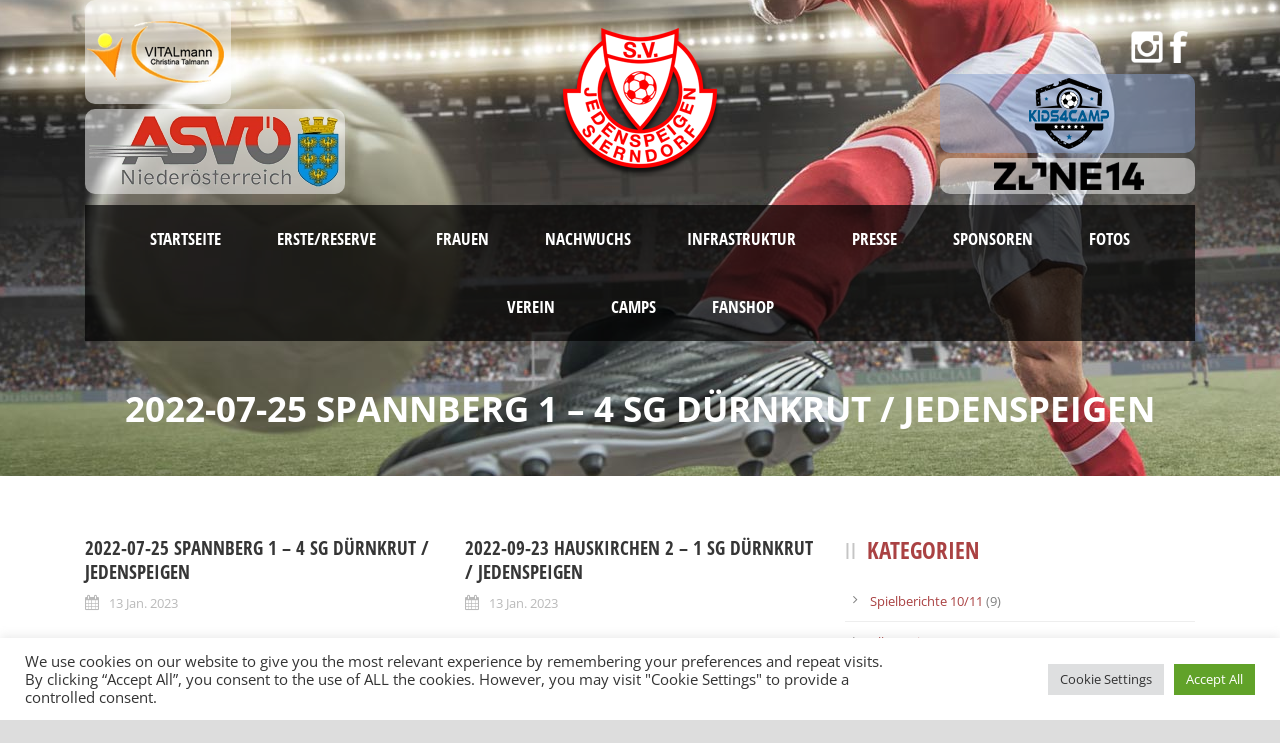

--- FILE ---
content_type: text/html; charset=UTF-8
request_url: https://www.sv-jedenspeigen.at/result_category/2022-23_kampfmannschaft/page/4/
body_size: 15691
content:
<!DOCTYPE html>
<!--[if IE 7]><html class="ie ie7 ltie8 ltie9" lang="de"><![endif]-->
<!--[if IE 8]><html class="ie ie8 ltie9" lang="de"><![endif]-->
<!--[if !(IE 7) | !(IE 8)  ]><!-->
<html lang="de">
<!--<![endif]-->

<head>
	<meta charset="UTF-8" />
	<meta name="viewport" content="initial-scale = 1.0" />	<title>SV Jedenspeigen-Sierndorf   &raquo; Kategorien &raquo; 2022/23;Kampfmannschaft</title>
	<link rel="pingback" href="https://www.sv-jedenspeigen.at/xmlrpc.php" />
	
	<meta name='robots' content='max-image-preview:large' />

<link rel="alternate" type="application/rss+xml" title="SV Jedenspeigen-Sierndorf &raquo; Feed" href="https://www.sv-jedenspeigen.at/feed/" />
<link rel="alternate" type="application/rss+xml" title="SV Jedenspeigen-Sierndorf &raquo; Kommentar-Feed" href="https://www.sv-jedenspeigen.at/comments/feed/" />
<link rel="alternate" type="application/rss+xml" title="SV Jedenspeigen-Sierndorf &raquo; 2022/23;Kampfmannschaft Kategorien Feed" href="https://www.sv-jedenspeigen.at/result_category/2022-23_kampfmannschaft/feed/" />
<style id='wp-img-auto-sizes-contain-inline-css' type='text/css'>
img:is([sizes=auto i],[sizes^="auto," i]){contain-intrinsic-size:3000px 1500px}
/*# sourceURL=wp-img-auto-sizes-contain-inline-css */
</style>
<style id='wp-block-library-inline-css' type='text/css'>
:root{--wp-block-synced-color:#7a00df;--wp-block-synced-color--rgb:122,0,223;--wp-bound-block-color:var(--wp-block-synced-color);--wp-editor-canvas-background:#ddd;--wp-admin-theme-color:#007cba;--wp-admin-theme-color--rgb:0,124,186;--wp-admin-theme-color-darker-10:#006ba1;--wp-admin-theme-color-darker-10--rgb:0,107,160.5;--wp-admin-theme-color-darker-20:#005a87;--wp-admin-theme-color-darker-20--rgb:0,90,135;--wp-admin-border-width-focus:2px}@media (min-resolution:192dpi){:root{--wp-admin-border-width-focus:1.5px}}.wp-element-button{cursor:pointer}:root .has-very-light-gray-background-color{background-color:#eee}:root .has-very-dark-gray-background-color{background-color:#313131}:root .has-very-light-gray-color{color:#eee}:root .has-very-dark-gray-color{color:#313131}:root .has-vivid-green-cyan-to-vivid-cyan-blue-gradient-background{background:linear-gradient(135deg,#00d084,#0693e3)}:root .has-purple-crush-gradient-background{background:linear-gradient(135deg,#34e2e4,#4721fb 50%,#ab1dfe)}:root .has-hazy-dawn-gradient-background{background:linear-gradient(135deg,#faaca8,#dad0ec)}:root .has-subdued-olive-gradient-background{background:linear-gradient(135deg,#fafae1,#67a671)}:root .has-atomic-cream-gradient-background{background:linear-gradient(135deg,#fdd79a,#004a59)}:root .has-nightshade-gradient-background{background:linear-gradient(135deg,#330968,#31cdcf)}:root .has-midnight-gradient-background{background:linear-gradient(135deg,#020381,#2874fc)}:root{--wp--preset--font-size--normal:16px;--wp--preset--font-size--huge:42px}.has-regular-font-size{font-size:1em}.has-larger-font-size{font-size:2.625em}.has-normal-font-size{font-size:var(--wp--preset--font-size--normal)}.has-huge-font-size{font-size:var(--wp--preset--font-size--huge)}.has-text-align-center{text-align:center}.has-text-align-left{text-align:left}.has-text-align-right{text-align:right}.has-fit-text{white-space:nowrap!important}#end-resizable-editor-section{display:none}.aligncenter{clear:both}.items-justified-left{justify-content:flex-start}.items-justified-center{justify-content:center}.items-justified-right{justify-content:flex-end}.items-justified-space-between{justify-content:space-between}.screen-reader-text{border:0;clip-path:inset(50%);height:1px;margin:-1px;overflow:hidden;padding:0;position:absolute;width:1px;word-wrap:normal!important}.screen-reader-text:focus{background-color:#ddd;clip-path:none;color:#444;display:block;font-size:1em;height:auto;left:5px;line-height:normal;padding:15px 23px 14px;text-decoration:none;top:5px;width:auto;z-index:100000}html :where(.has-border-color){border-style:solid}html :where([style*=border-top-color]){border-top-style:solid}html :where([style*=border-right-color]){border-right-style:solid}html :where([style*=border-bottom-color]){border-bottom-style:solid}html :where([style*=border-left-color]){border-left-style:solid}html :where([style*=border-width]){border-style:solid}html :where([style*=border-top-width]){border-top-style:solid}html :where([style*=border-right-width]){border-right-style:solid}html :where([style*=border-bottom-width]){border-bottom-style:solid}html :where([style*=border-left-width]){border-left-style:solid}html :where(img[class*=wp-image-]){height:auto;max-width:100%}:where(figure){margin:0 0 1em}html :where(.is-position-sticky){--wp-admin--admin-bar--position-offset:var(--wp-admin--admin-bar--height,0px)}@media screen and (max-width:600px){html :where(.is-position-sticky){--wp-admin--admin-bar--position-offset:0px}}

/*# sourceURL=wp-block-library-inline-css */
</style><style id='global-styles-inline-css' type='text/css'>
:root{--wp--preset--aspect-ratio--square: 1;--wp--preset--aspect-ratio--4-3: 4/3;--wp--preset--aspect-ratio--3-4: 3/4;--wp--preset--aspect-ratio--3-2: 3/2;--wp--preset--aspect-ratio--2-3: 2/3;--wp--preset--aspect-ratio--16-9: 16/9;--wp--preset--aspect-ratio--9-16: 9/16;--wp--preset--color--black: #000000;--wp--preset--color--cyan-bluish-gray: #abb8c3;--wp--preset--color--white: #ffffff;--wp--preset--color--pale-pink: #f78da7;--wp--preset--color--vivid-red: #cf2e2e;--wp--preset--color--luminous-vivid-orange: #ff6900;--wp--preset--color--luminous-vivid-amber: #fcb900;--wp--preset--color--light-green-cyan: #7bdcb5;--wp--preset--color--vivid-green-cyan: #00d084;--wp--preset--color--pale-cyan-blue: #8ed1fc;--wp--preset--color--vivid-cyan-blue: #0693e3;--wp--preset--color--vivid-purple: #9b51e0;--wp--preset--gradient--vivid-cyan-blue-to-vivid-purple: linear-gradient(135deg,rgb(6,147,227) 0%,rgb(155,81,224) 100%);--wp--preset--gradient--light-green-cyan-to-vivid-green-cyan: linear-gradient(135deg,rgb(122,220,180) 0%,rgb(0,208,130) 100%);--wp--preset--gradient--luminous-vivid-amber-to-luminous-vivid-orange: linear-gradient(135deg,rgb(252,185,0) 0%,rgb(255,105,0) 100%);--wp--preset--gradient--luminous-vivid-orange-to-vivid-red: linear-gradient(135deg,rgb(255,105,0) 0%,rgb(207,46,46) 100%);--wp--preset--gradient--very-light-gray-to-cyan-bluish-gray: linear-gradient(135deg,rgb(238,238,238) 0%,rgb(169,184,195) 100%);--wp--preset--gradient--cool-to-warm-spectrum: linear-gradient(135deg,rgb(74,234,220) 0%,rgb(151,120,209) 20%,rgb(207,42,186) 40%,rgb(238,44,130) 60%,rgb(251,105,98) 80%,rgb(254,248,76) 100%);--wp--preset--gradient--blush-light-purple: linear-gradient(135deg,rgb(255,206,236) 0%,rgb(152,150,240) 100%);--wp--preset--gradient--blush-bordeaux: linear-gradient(135deg,rgb(254,205,165) 0%,rgb(254,45,45) 50%,rgb(107,0,62) 100%);--wp--preset--gradient--luminous-dusk: linear-gradient(135deg,rgb(255,203,112) 0%,rgb(199,81,192) 50%,rgb(65,88,208) 100%);--wp--preset--gradient--pale-ocean: linear-gradient(135deg,rgb(255,245,203) 0%,rgb(182,227,212) 50%,rgb(51,167,181) 100%);--wp--preset--gradient--electric-grass: linear-gradient(135deg,rgb(202,248,128) 0%,rgb(113,206,126) 100%);--wp--preset--gradient--midnight: linear-gradient(135deg,rgb(2,3,129) 0%,rgb(40,116,252) 100%);--wp--preset--font-size--small: 13px;--wp--preset--font-size--medium: 20px;--wp--preset--font-size--large: 36px;--wp--preset--font-size--x-large: 42px;--wp--preset--spacing--20: 0.44rem;--wp--preset--spacing--30: 0.67rem;--wp--preset--spacing--40: 1rem;--wp--preset--spacing--50: 1.5rem;--wp--preset--spacing--60: 2.25rem;--wp--preset--spacing--70: 3.38rem;--wp--preset--spacing--80: 5.06rem;--wp--preset--shadow--natural: 6px 6px 9px rgba(0, 0, 0, 0.2);--wp--preset--shadow--deep: 12px 12px 50px rgba(0, 0, 0, 0.4);--wp--preset--shadow--sharp: 6px 6px 0px rgba(0, 0, 0, 0.2);--wp--preset--shadow--outlined: 6px 6px 0px -3px rgb(255, 255, 255), 6px 6px rgb(0, 0, 0);--wp--preset--shadow--crisp: 6px 6px 0px rgb(0, 0, 0);}:where(.is-layout-flex){gap: 0.5em;}:where(.is-layout-grid){gap: 0.5em;}body .is-layout-flex{display: flex;}.is-layout-flex{flex-wrap: wrap;align-items: center;}.is-layout-flex > :is(*, div){margin: 0;}body .is-layout-grid{display: grid;}.is-layout-grid > :is(*, div){margin: 0;}:where(.wp-block-columns.is-layout-flex){gap: 2em;}:where(.wp-block-columns.is-layout-grid){gap: 2em;}:where(.wp-block-post-template.is-layout-flex){gap: 1.25em;}:where(.wp-block-post-template.is-layout-grid){gap: 1.25em;}.has-black-color{color: var(--wp--preset--color--black) !important;}.has-cyan-bluish-gray-color{color: var(--wp--preset--color--cyan-bluish-gray) !important;}.has-white-color{color: var(--wp--preset--color--white) !important;}.has-pale-pink-color{color: var(--wp--preset--color--pale-pink) !important;}.has-vivid-red-color{color: var(--wp--preset--color--vivid-red) !important;}.has-luminous-vivid-orange-color{color: var(--wp--preset--color--luminous-vivid-orange) !important;}.has-luminous-vivid-amber-color{color: var(--wp--preset--color--luminous-vivid-amber) !important;}.has-light-green-cyan-color{color: var(--wp--preset--color--light-green-cyan) !important;}.has-vivid-green-cyan-color{color: var(--wp--preset--color--vivid-green-cyan) !important;}.has-pale-cyan-blue-color{color: var(--wp--preset--color--pale-cyan-blue) !important;}.has-vivid-cyan-blue-color{color: var(--wp--preset--color--vivid-cyan-blue) !important;}.has-vivid-purple-color{color: var(--wp--preset--color--vivid-purple) !important;}.has-black-background-color{background-color: var(--wp--preset--color--black) !important;}.has-cyan-bluish-gray-background-color{background-color: var(--wp--preset--color--cyan-bluish-gray) !important;}.has-white-background-color{background-color: var(--wp--preset--color--white) !important;}.has-pale-pink-background-color{background-color: var(--wp--preset--color--pale-pink) !important;}.has-vivid-red-background-color{background-color: var(--wp--preset--color--vivid-red) !important;}.has-luminous-vivid-orange-background-color{background-color: var(--wp--preset--color--luminous-vivid-orange) !important;}.has-luminous-vivid-amber-background-color{background-color: var(--wp--preset--color--luminous-vivid-amber) !important;}.has-light-green-cyan-background-color{background-color: var(--wp--preset--color--light-green-cyan) !important;}.has-vivid-green-cyan-background-color{background-color: var(--wp--preset--color--vivid-green-cyan) !important;}.has-pale-cyan-blue-background-color{background-color: var(--wp--preset--color--pale-cyan-blue) !important;}.has-vivid-cyan-blue-background-color{background-color: var(--wp--preset--color--vivid-cyan-blue) !important;}.has-vivid-purple-background-color{background-color: var(--wp--preset--color--vivid-purple) !important;}.has-black-border-color{border-color: var(--wp--preset--color--black) !important;}.has-cyan-bluish-gray-border-color{border-color: var(--wp--preset--color--cyan-bluish-gray) !important;}.has-white-border-color{border-color: var(--wp--preset--color--white) !important;}.has-pale-pink-border-color{border-color: var(--wp--preset--color--pale-pink) !important;}.has-vivid-red-border-color{border-color: var(--wp--preset--color--vivid-red) !important;}.has-luminous-vivid-orange-border-color{border-color: var(--wp--preset--color--luminous-vivid-orange) !important;}.has-luminous-vivid-amber-border-color{border-color: var(--wp--preset--color--luminous-vivid-amber) !important;}.has-light-green-cyan-border-color{border-color: var(--wp--preset--color--light-green-cyan) !important;}.has-vivid-green-cyan-border-color{border-color: var(--wp--preset--color--vivid-green-cyan) !important;}.has-pale-cyan-blue-border-color{border-color: var(--wp--preset--color--pale-cyan-blue) !important;}.has-vivid-cyan-blue-border-color{border-color: var(--wp--preset--color--vivid-cyan-blue) !important;}.has-vivid-purple-border-color{border-color: var(--wp--preset--color--vivid-purple) !important;}.has-vivid-cyan-blue-to-vivid-purple-gradient-background{background: var(--wp--preset--gradient--vivid-cyan-blue-to-vivid-purple) !important;}.has-light-green-cyan-to-vivid-green-cyan-gradient-background{background: var(--wp--preset--gradient--light-green-cyan-to-vivid-green-cyan) !important;}.has-luminous-vivid-amber-to-luminous-vivid-orange-gradient-background{background: var(--wp--preset--gradient--luminous-vivid-amber-to-luminous-vivid-orange) !important;}.has-luminous-vivid-orange-to-vivid-red-gradient-background{background: var(--wp--preset--gradient--luminous-vivid-orange-to-vivid-red) !important;}.has-very-light-gray-to-cyan-bluish-gray-gradient-background{background: var(--wp--preset--gradient--very-light-gray-to-cyan-bluish-gray) !important;}.has-cool-to-warm-spectrum-gradient-background{background: var(--wp--preset--gradient--cool-to-warm-spectrum) !important;}.has-blush-light-purple-gradient-background{background: var(--wp--preset--gradient--blush-light-purple) !important;}.has-blush-bordeaux-gradient-background{background: var(--wp--preset--gradient--blush-bordeaux) !important;}.has-luminous-dusk-gradient-background{background: var(--wp--preset--gradient--luminous-dusk) !important;}.has-pale-ocean-gradient-background{background: var(--wp--preset--gradient--pale-ocean) !important;}.has-electric-grass-gradient-background{background: var(--wp--preset--gradient--electric-grass) !important;}.has-midnight-gradient-background{background: var(--wp--preset--gradient--midnight) !important;}.has-small-font-size{font-size: var(--wp--preset--font-size--small) !important;}.has-medium-font-size{font-size: var(--wp--preset--font-size--medium) !important;}.has-large-font-size{font-size: var(--wp--preset--font-size--large) !important;}.has-x-large-font-size{font-size: var(--wp--preset--font-size--x-large) !important;}
/*# sourceURL=global-styles-inline-css */
</style>

<style id='classic-theme-styles-inline-css' type='text/css'>
/*! This file is auto-generated */
.wp-block-button__link{color:#fff;background-color:#32373c;border-radius:9999px;box-shadow:none;text-decoration:none;padding:calc(.667em + 2px) calc(1.333em + 2px);font-size:1.125em}.wp-block-file__button{background:#32373c;color:#fff;text-decoration:none}
/*# sourceURL=/wp-includes/css/classic-themes.min.css */
</style>
<link rel='stylesheet' id='contact-form-7-css' href='https://www.sv-jedenspeigen.at/wp-content/plugins/contact-form-7/includes/css/styles.css?ver=6.1.4' type='text/css' media='all' />
<link rel='stylesheet' id='cookie-law-info-css' href='https://www.sv-jedenspeigen.at/wp-content/plugins/cookie-law-info/legacy/public/css/cookie-law-info-public.css?ver=3.3.9.1' type='text/css' media='all' />
<link rel='stylesheet' id='cookie-law-info-gdpr-css' href='https://www.sv-jedenspeigen.at/wp-content/plugins/cookie-law-info/legacy/public/css/cookie-law-info-gdpr.css?ver=3.3.9.1' type='text/css' media='all' />
<link rel='stylesheet' id='creativ_sponsor-css' href='https://www.sv-jedenspeigen.at/wp-content/plugins/mdwebb-cr3ativ-sponsor/includes/css/cr3ativsponsor2.css?ver=c099206cdcaf7eebee684e335c4ea7a9' type='text/css' media='all' />
<link rel='stylesheet' id='mgl-css-css' href='https://www.sv-jedenspeigen.at/wp-content/plugins/meow-gallery/app/style.min.css?ver=1767983557' type='text/css' media='all' />
<link rel='stylesheet' id='style-css' href='https://www.sv-jedenspeigen.at/wp-content/themes/realsoccer-v1-05/style.css?v=2&#038;ver=c099206cdcaf7eebee684e335c4ea7a9' type='text/css' media='all' />
<link rel='stylesheet' id='Open-Sans-Condensed-google-font-css' href='//www.sv-jedenspeigen.at/wp-content/uploads/omgf/open-sans-condensed-google-font/open-sans-condensed-google-font.css?ver=1661338870' type='text/css' media='all' />
<link rel='stylesheet' id='Open-Sans-google-font-css' href='//www.sv-jedenspeigen.at/wp-content/uploads/omgf/open-sans-google-font/open-sans-google-font.css?ver=1661338870' type='text/css' media='all' />
<link rel='stylesheet' id='ABeeZee-google-font-css' href='//www.sv-jedenspeigen.at/wp-content/uploads/omgf/abeezee-google-font/abeezee-google-font.css?ver=1661338870' type='text/css' media='all' />
<link rel='stylesheet' id='superfish-css' href='https://www.sv-jedenspeigen.at/wp-content/themes/realsoccer-v1-05/plugins/superfish/css/superfish.css?ver=c099206cdcaf7eebee684e335c4ea7a9' type='text/css' media='all' />
<link rel='stylesheet' id='dlmenu-css' href='https://www.sv-jedenspeigen.at/wp-content/themes/realsoccer-v1-05/plugins/dl-menu/component.css?ver=c099206cdcaf7eebee684e335c4ea7a9' type='text/css' media='all' />
<link rel='stylesheet' id='font-awesome-css' href='https://www.sv-jedenspeigen.at/wp-content/themes/realsoccer-v1-05/plugins/font-awesome/css/font-awesome.min.css?ver=c099206cdcaf7eebee684e335c4ea7a9' type='text/css' media='all' />
<link rel='stylesheet' id='jquery-fancybox-css' href='https://www.sv-jedenspeigen.at/wp-content/themes/realsoccer-v1-05/plugins/fancybox/jquery.fancybox.css?ver=c099206cdcaf7eebee684e335c4ea7a9' type='text/css' media='all' />
<link rel='stylesheet' id='flexslider-css' href='https://www.sv-jedenspeigen.at/wp-content/themes/realsoccer-v1-05/plugins/flexslider/flexslider.css?ver=c099206cdcaf7eebee684e335c4ea7a9' type='text/css' media='all' />
<link rel='stylesheet' id='style-responsive-css' href='https://www.sv-jedenspeigen.at/wp-content/themes/realsoccer-v1-05/stylesheet/style-responsive.css?ver=c099206cdcaf7eebee684e335c4ea7a9' type='text/css' media='all' />
<link rel='stylesheet' id='style-custom-css' href='https://www.sv-jedenspeigen.at/wp-content/themes/realsoccer-v1-05/stylesheet/style-custom.css?ver=c099206cdcaf7eebee684e335c4ea7a9' type='text/css' media='all' />
<link rel='stylesheet' id='lightboxStyle-css' href='https://www.sv-jedenspeigen.at/wp-content/plugins/lightbox-plus/css/overtext/colorbox.min.css?ver=2.7.2' type='text/css' media='screen' />
<script type="text/javascript" src="https://www.sv-jedenspeigen.at/wp-includes/js/jquery/jquery.min.js?ver=3.7.1" id="jquery-core-js"></script>
<script type="text/javascript" src="https://www.sv-jedenspeigen.at/wp-includes/js/jquery/jquery-migrate.min.js?ver=3.4.1" id="jquery-migrate-js"></script>
<script type="text/javascript" id="cookie-law-info-js-extra">
/* <![CDATA[ */
var Cli_Data = {"nn_cookie_ids":["CONSENT","CookieLawInfoConsent","cookielawinfo-checkbox-advertisement","YSC","VISITOR_INFO1_LIVE","yt-remote-device-id","yt-remote-connected-devices"],"cookielist":[],"non_necessary_cookies":{"necessary":["CookieLawInfoConsent"],"analytics":["CONSENT"],"advertisement":["YSC","VISITOR_INFO1_LIVE","yt-remote-device-id","yt-remote-connected-devices"]},"ccpaEnabled":"","ccpaRegionBased":"","ccpaBarEnabled":"","strictlyEnabled":["necessary","obligatoire"],"ccpaType":"gdpr","js_blocking":"1","custom_integration":"","triggerDomRefresh":"","secure_cookies":""};
var cli_cookiebar_settings = {"animate_speed_hide":"500","animate_speed_show":"500","background":"#FFF","border":"#b1a6a6c2","border_on":"","button_1_button_colour":"#61a229","button_1_button_hover":"#4e8221","button_1_link_colour":"#fff","button_1_as_button":"1","button_1_new_win":"","button_2_button_colour":"#333","button_2_button_hover":"#292929","button_2_link_colour":"#444","button_2_as_button":"","button_2_hidebar":"","button_3_button_colour":"#dedfe0","button_3_button_hover":"#b2b2b3","button_3_link_colour":"#333333","button_3_as_button":"1","button_3_new_win":"","button_4_button_colour":"#dedfe0","button_4_button_hover":"#b2b2b3","button_4_link_colour":"#333333","button_4_as_button":"1","button_7_button_colour":"#61a229","button_7_button_hover":"#4e8221","button_7_link_colour":"#fff","button_7_as_button":"1","button_7_new_win":"","font_family":"inherit","header_fix":"","notify_animate_hide":"1","notify_animate_show":"","notify_div_id":"#cookie-law-info-bar","notify_position_horizontal":"right","notify_position_vertical":"bottom","scroll_close":"","scroll_close_reload":"","accept_close_reload":"","reject_close_reload":"1","showagain_tab":"","showagain_background":"#fff","showagain_border":"#000","showagain_div_id":"#cookie-law-info-again","showagain_x_position":"100px","text":"#333333","show_once_yn":"","show_once":"10000","logging_on":"","as_popup":"","popup_overlay":"1","bar_heading_text":"","cookie_bar_as":"banner","popup_showagain_position":"bottom-right","widget_position":"left"};
var log_object = {"ajax_url":"https://www.sv-jedenspeigen.at/wp-admin/admin-ajax.php"};
//# sourceURL=cookie-law-info-js-extra
/* ]]> */
</script>
<script type="text/javascript" src="https://www.sv-jedenspeigen.at/wp-content/plugins/cookie-law-info/legacy/public/js/cookie-law-info-public.js?ver=3.3.9.1" id="cookie-law-info-js"></script>
<link rel="https://api.w.org/" href="https://www.sv-jedenspeigen.at/wp-json/" /><link rel="EditURI" type="application/rsd+xml" title="RSD" href="https://www.sv-jedenspeigen.at/xmlrpc.php?rsd" />

<script type="text/javascript">
(function(url){
	if(/(?:Chrome\/26\.0\.1410\.63 Safari\/537\.31|WordfenceTestMonBot)/.test(navigator.userAgent)){ return; }
	var addEvent = function(evt, handler) {
		if (window.addEventListener) {
			document.addEventListener(evt, handler, false);
		} else if (window.attachEvent) {
			document.attachEvent('on' + evt, handler);
		}
	};
	var removeEvent = function(evt, handler) {
		if (window.removeEventListener) {
			document.removeEventListener(evt, handler, false);
		} else if (window.detachEvent) {
			document.detachEvent('on' + evt, handler);
		}
	};
	var evts = 'contextmenu dblclick drag dragend dragenter dragleave dragover dragstart drop keydown keypress keyup mousedown mousemove mouseout mouseover mouseup mousewheel scroll'.split(' ');
	var logHuman = function() {
		if (window.wfLogHumanRan) { return; }
		window.wfLogHumanRan = true;
		var wfscr = document.createElement('script');
		wfscr.type = 'text/javascript';
		wfscr.async = true;
		wfscr.src = url + '&r=' + Math.random();
		(document.getElementsByTagName('head')[0]||document.getElementsByTagName('body')[0]).appendChild(wfscr);
		for (var i = 0; i < evts.length; i++) {
			removeEvent(evts[i], logHuman);
		}
	};
	for (var i = 0; i < evts.length; i++) {
		addEvent(evts[i], logHuman);
	}
})('//www.sv-jedenspeigen.at/?wordfence_lh=1&hid=5D55E2FDB34B2EE7145B3D5B25408601');
</script><link rel="shortcut icon" href="https://www.sv-jedenspeigen.at/wp-content/uploads/2015/08/favicon.ico" type="image/x-icon" /><!-- load the script for older ie version -->
<!--[if lt IE 9]>
<script src="https://www.sv-jedenspeigen.at/wp-content/themes/realsoccer-v1-05/javascript/html5.js" type="text/javascript"></script>
<script src="https://www.sv-jedenspeigen.at/wp-content/themes/realsoccer-v1-05/plugins/easy-pie-chart/excanvas.js" type="text/javascript"></script>
<![endif]-->
		<style type="text/css" id="wp-custom-css">
			#fullWidthImg {
	width:100%;
}
.gdlr-main-menu {
justify-content: center;
    display: flex;
    flex-direction: row;
    flex-wrap: wrap;
}

.top-navigation-container .hSpons.zone14 {
background: rgba(255,255,255,0.5);
    display: block;
    padding: 4px 1px 4px 4px;
    border-radius: 10px;
    clear: both;
    text-align: center;
	margin-top:5px;
}

.top-navigation-container .hSpons.zone14:hover {
background-color: rgba(255,255,255,0.8);
}
		</style>
		<style>
	#banner50{background:url('https://www.sv-jedenspeigen.at/wp-content/uploads/2015/08/rasen.jpg');}
</style>
<link rel='stylesheet' id='cookie-law-info-table-css' href='https://www.sv-jedenspeigen.at/wp-content/plugins/cookie-law-info/legacy/public/css/cookie-law-info-table.css?ver=3.3.9.1' type='text/css' media='all' />
</head>

<body class="archive paged tax-result_category term-2022-23_kampfmannschaft term-442 paged-4 wp-theme-realsoccer-v1-05">
<div class="body-wrapper  float-menu" data-home="https://www.sv-jedenspeigen.at" >
		<header class="gdlr-header-wrapper "  >
		<!-- top navigation -->
				<div class="top-navigation-wrapper">
			<div class="top-navigation-container container">
				<div class="top-navigation-left">
					<div class="top-navigation-left-text">
					<a href="http://www.vitalmann.at" class="hSpons" target="_blank"><img src="https://wwwsvjedenspeigenab2653.zapwp.com/q:l/r:0/wp:1/w:137/u:https://www.sv-jedenspeigen.at/wp-content/uploads/2015/08/vitalmann.png" data-src="https://wwwsvjedenspeigenab2653.zapwp.com/q:l/r:0/wp:1/w:1/u:https://www.sv-jedenspeigen.at/wp-content/uploads/2015/08/vitalmann.png" width="220" height="160" decoding="async" data-wpc-loaded="true" class="wps-ic-live-cdn wps-ic-loaded alignleft header_sponsor ic-fade-in"></a>                    
        			         <a href="http://www.asvoe-noe.at/de" class="hSpons" target="_blank"><img src="https://wwwsvjedenspeigenab2653.zapwp.com/q:l/r:0/wp:1/w:250/u:https://www.sv-jedenspeigen.at/wp-content/uploads/2017/07/asvoe.png" data-src="https://wwwsvjedenspeigenab2653.zapwp.com/q:l/r:0/wp:1/w:1/u:https://www.sv-jedenspeigen.at/wp-content/uploads/2017/07/asvoe.png" width="250" height="77" decoding="async" data-wpc-loaded="true" class="wps-ic-live-cdn wps-ic-loaded header_sponsor wp-post-image ic-fade-in"></a>
					</div>
				</div>
				<div class="top-navigation-right">
					<div class="top-social-wrapper">
						<div class="social-icon">
<a href="https://www.facebook.com/pages/SV-Jedenspeigen-Sierndorf/108652929224466" target="_blank" >
<img width="32" height="32" src="https://www.sv-jedenspeigen.at/wp-content/themes/realsoccer-v1-05/images/light/social-icon/facebook.png" alt="Facebook" />
</a>
</div>
<div class="social-icon">
<a href="https://instagram.com/sv_jedenspeigen_sierndorf?r=nametag" target="_blank" >
<img width="32" height="32" src="https://www.sv-jedenspeigen.at/wp-content/themes/realsoccer-v1-05/images/light/social-icon/instagram.png" alt="instagram" />
</a>
</div>
<div class="clear"></div>					</div>	
																<a href="https://www.kids4camp.at/" class="hSpons kids" target="_blank"><img width="80" height="71" src="http://www.sv-jedenspeigen.at/wp-content/uploads/2020/01/Logo_Kids4camp_small.png" class="wp-post-image" alt="kids4camp logo" loading="lazy"></a><a href="https://zone14.ai" class="hSpons zone14" target="_blank"><img src="https://wwwsvjedenspeigenab2653.zapwp.com/q:l/r:0/wp:1/w:1/u:https://www.sv-jedenspeigen.at/wp-content/uploads/2023/06/zone14_logo.png" width="250" height="47" decoding="async" data-wpc-loaded="true" class="wps-ic-live-cdn wps-ic-logo header_sponsor wp-post-image ic-fade-in"></a>
					
				</div>
				<div class="clear"></div>
			</div>
		</div>
				
		<!-- logo -->
		<div class="gdlr-header-inner">
			<div class="gdlr-header-container container">
				<!-- logo -->
				<div class="gdlr-logo">
					<a href="https://www.sv-jedenspeigen.at" >
						<img src="https://www.sv-jedenspeigen.at/wp-content/themes/realsoccer-v1-05/images/logo.png" alt=""  />						
					</a>
					<div class="gdlr-responsive-navigation dl-menuwrapper" id="gdlr-responsive-navigation" ><button class="dl-trigger">Open Menu</button><ul id="menu-main-menu" class="dl-menu gdlr-main-mobile-menu"><li id="menu-item-27370" class="menu-item menu-item-type-post_type menu-item-object-page menu-item-home menu-item-27370"><a href="https://www.sv-jedenspeigen.at/">Startseite</a></li>
<li id="menu-item-36884" class="menu-item menu-item-type-post_type menu-item-object-page menu-item-has-children menu-item-36884"><a href="https://www.sv-jedenspeigen.at/erste-reserve/">Erste/Reserve </a>
<ul class="dl-submenu">
	<li id="menu-item-36885" class="menu-item menu-item-type-post_type menu-item-object-page menu-item-36885"><a href="https://www.sv-jedenspeigen.at/erste-reserve/">Übersicht</a></li>
	<li id="menu-item-37101" class="menu-item menu-item-type-post_type menu-item-object-page menu-item-37101"><a href="https://www.sv-jedenspeigen.at/erste-reserve/trainer-erste-reserve/">Trainer</a></li>
	<li id="menu-item-40806" class="menu-item menu-item-type-custom menu-item-object-custom menu-item-40806"><a href="https://vereine.oefb.at/SvInternormFensterHofbauerJedenspeigenSierndorf/Mannschaften/Saison-2023-24/KM/Spiele">Spiele/Tabellen Erste</a></li>
	<li id="menu-item-40807" class="menu-item menu-item-type-custom menu-item-object-custom menu-item-40807"><a href="https://vereine.oefb.at/SvInternormFensterHofbauerJedenspeigenSierndorf/Mannschaften/Saison-2023-24/Res/Spiele">Spiele/Tabellen Reserve</a></li>
</ul>
</li>
<li id="menu-item-36961" class="menu-item menu-item-type-post_type menu-item-object-page menu-item-has-children menu-item-36961"><a href="https://www.sv-jedenspeigen.at/frauen/">Frauen</a>
<ul class="dl-submenu">
	<li id="menu-item-36962" class="menu-item menu-item-type-post_type menu-item-object-page menu-item-36962"><a href="https://www.sv-jedenspeigen.at/frauen/">Übersicht</a></li>
	<li id="menu-item-37100" class="menu-item menu-item-type-post_type menu-item-object-page menu-item-37100"><a href="https://www.sv-jedenspeigen.at/frauen/trainer-frauen/">Trainer</a></li>
	<li id="menu-item-40805" class="menu-item menu-item-type-custom menu-item-object-custom menu-item-40805"><a href="https://vereine.oefb.at/SvInternormFensterHofbauerJedenspeigenSierndorf/Mannschaften/Saison-2023-24/KM-FR/Spiele">Spiele/Tabellen</a></li>
</ul>
</li>
<li id="menu-item-36982" class="menu-item menu-item-type-post_type menu-item-object-page menu-item-has-children menu-item-36982"><a href="https://www.sv-jedenspeigen.at/nachwuchs/">Nachwuchs</a>
<ul class="dl-submenu">
	<li id="menu-item-36983" class="menu-item menu-item-type-post_type menu-item-object-page menu-item-36983"><a href="https://www.sv-jedenspeigen.at/nachwuchs/">Übersicht</a></li>
	<li id="menu-item-37025" class="menu-item menu-item-type-custom menu-item-object-custom menu-item-37025"><a href="http://www.sv-jedenspeigen.at/wp-content/uploads/2022/05/12-Gruende_2022.pdf">12 Gründe</a></li>
	<li id="menu-item-36980" class="menu-item menu-item-type-post_type menu-item-object-page menu-item-36980"><a href="https://www.sv-jedenspeigen.at/trainer/">Trainer</a></li>
</ul>
</li>
<li id="menu-item-37026" class="menu-item menu-item-type-post_type menu-item-object-page menu-item-has-children menu-item-37026"><a href="https://www.sv-jedenspeigen.at/infrastruktur-uebersicht/">Infrastruktur</a>
<ul class="dl-submenu">
	<li id="menu-item-37027" class="menu-item menu-item-type-post_type menu-item-object-page menu-item-37027"><a href="https://www.sv-jedenspeigen.at/infrastruktur-uebersicht/">Übersicht</a></li>
	<li id="menu-item-37044" class="menu-item menu-item-type-post_type menu-item-object-page menu-item-37044"><a href="https://www.sv-jedenspeigen.at/infrastruktur-uebersicht/vereinsgebaeude/">Vereinsgebäude</a></li>
	<li id="menu-item-37043" class="menu-item menu-item-type-post_type menu-item-object-page menu-item-37043"><a href="https://www.sv-jedenspeigen.at/infrastruktur-uebersicht/weitere-gebaeude/">Weitere Gebäude</a></li>
	<li id="menu-item-35933" class="menu-item menu-item-type-post_type menu-item-object-page menu-item-35933"><a href="https://www.sv-jedenspeigen.at/infrastruktur-uebersicht/fun-court/">Fun Court</a></li>
	<li id="menu-item-37042" class="menu-item menu-item-type-post_type menu-item-object-page menu-item-37042"><a href="https://www.sv-jedenspeigen.at/infrastruktur-uebersicht/projekt-sportplatzverschoenerung/">Projekt Sportplatzverschönerung</a></li>
	<li id="menu-item-37041" class="menu-item menu-item-type-post_type menu-item-object-page menu-item-37041"><a href="https://www.sv-jedenspeigen.at/infrastruktur-uebersicht/rasen/">Rasen</a></li>
	<li id="menu-item-37040" class="menu-item menu-item-type-post_type menu-item-object-page menu-item-37040"><a href="https://www.sv-jedenspeigen.at/infrastruktur-uebersicht/flutlicht/">Flutlicht</a></li>
	<li id="menu-item-37039" class="menu-item menu-item-type-post_type menu-item-object-page menu-item-37039"><a href="https://www.sv-jedenspeigen.at/infrastruktur-uebersicht/bewaesserungsanlage/">Bewässerungsanlage</a></li>
	<li id="menu-item-39387" class="menu-item menu-item-type-post_type menu-item-object-page menu-item-39387"><a href="https://www.sv-jedenspeigen.at/infrastruktur-uebersicht/ueberdachung/">Überdachung</a></li>
	<li id="menu-item-39394" class="menu-item menu-item-type-post_type menu-item-object-page menu-item-39394"><a href="https://www.sv-jedenspeigen.at/infrastruktur-uebersicht/photovoltaik-anlage/">Photovoltaik Anlage</a></li>
</ul>
</li>
<li id="menu-item-31726" class="menu-item menu-item-type-post_type menu-item-object-page menu-item-31726"><a href="https://www.sv-jedenspeigen.at/presse/">Presse</a></li>
<li id="menu-item-31206" class="menu-item menu-item-type-post_type menu-item-object-page menu-item-has-children menu-item-31206"><a href="https://www.sv-jedenspeigen.at/sponsoren/">Sponsoren</a>
<ul class="dl-submenu">
	<li id="menu-item-31804" class="menu-item menu-item-type-post_type menu-item-object-page menu-item-31804"><a href="https://www.sv-jedenspeigen.at/100er-club/">100er Club</a></li>
</ul>
</li>
<li id="menu-item-31719" class="menu-item menu-item-type-post_type menu-item-object-page menu-item-31719"><a href="https://www.sv-jedenspeigen.at/fotoalbum/">Fotos</a></li>
<li id="menu-item-31810" class="menu-item menu-item-type-post_type menu-item-object-page menu-item-has-children menu-item-31810"><a href="https://www.sv-jedenspeigen.at/vorstand/">Verein</a>
<ul class="dl-submenu">
	<li id="menu-item-37797" class="menu-item menu-item-type-post_type menu-item-object-page menu-item-37797"><a href="https://www.sv-jedenspeigen.at/leitbild/">Leitbild</a></li>
	<li id="menu-item-31812" class="menu-item menu-item-type-post_type menu-item-object-page menu-item-31812"><a href="https://www.sv-jedenspeigen.at/vorstand/">Vorstand</a></li>
	<li id="menu-item-31811" class="menu-item menu-item-type-post_type menu-item-object-page menu-item-31811"><a href="https://www.sv-jedenspeigen.at/kontakt/">Kontakt</a></li>
</ul>
</li>
<li id="menu-item-35959" class="menu-item menu-item-type-custom menu-item-object-custom menu-item-has-children menu-item-35959"><a href="#">Camps</a>
<ul class="dl-submenu">
	<li id="menu-item-35960" class="menu-item menu-item-type-post_type menu-item-object-page menu-item-35960"><a href="https://www.sv-jedenspeigen.at/kids4camp/">kids4camp 2024</a></li>
	<li id="menu-item-35961" class="menu-item menu-item-type-post_type menu-item-object-page menu-item-35961"><a href="https://www.sv-jedenspeigen.at/fussballwochenende-camp/">Fußballwochenende Camp 2024</a></li>
</ul>
</li>
<li id="menu-item-41138" class="menu-item menu-item-type-custom menu-item-object-custom menu-item-41138"><a href="https://clubshop.macron.com/steyr/sv-jedenspeigen-sierndorf">Fanshop</a></li>
</ul></div>						
				</div>
				
				<!-- navigation -->
				<div class="gdlr-navigation-wrapper"><div class="gdlr-navigation-container container"><nav class="gdlr-navigation" id="gdlr-main-navigation" role="navigation"><ul id="menu-main-menu-1" class="sf-menu gdlr-main-menu"><li  class="menu-item menu-item-type-post_type menu-item-object-page menu-item-home menu-item-27370menu-item menu-item-type-post_type menu-item-object-page menu-item-home menu-item-27370 gdlr-normal-menu"><a href="https://www.sv-jedenspeigen.at/">Startseite</a></li>
<li  class="menu-item menu-item-type-post_type menu-item-object-page menu-item-has-children menu-item-36884menu-item menu-item-type-post_type menu-item-object-page menu-item-has-children menu-item-36884 gdlr-normal-menu"><a href="https://www.sv-jedenspeigen.at/erste-reserve/">Erste/Reserve </a>
<ul class="sub-menu">
	<li  class="menu-item menu-item-type-post_type menu-item-object-page menu-item-36885"><a href="https://www.sv-jedenspeigen.at/erste-reserve/">Übersicht</a></li>
	<li  class="menu-item menu-item-type-post_type menu-item-object-page menu-item-37101"><a href="https://www.sv-jedenspeigen.at/erste-reserve/trainer-erste-reserve/">Trainer</a></li>
	<li  class="menu-item menu-item-type-custom menu-item-object-custom menu-item-40806"><a href="https://vereine.oefb.at/SvInternormFensterHofbauerJedenspeigenSierndorf/Mannschaften/Saison-2023-24/KM/Spiele">Spiele/Tabellen Erste</a></li>
	<li  class="menu-item menu-item-type-custom menu-item-object-custom menu-item-40807"><a href="https://vereine.oefb.at/SvInternormFensterHofbauerJedenspeigenSierndorf/Mannschaften/Saison-2023-24/Res/Spiele">Spiele/Tabellen Reserve</a></li>
</ul>
</li>
<li  class="menu-item menu-item-type-post_type menu-item-object-page menu-item-has-children menu-item-36961menu-item menu-item-type-post_type menu-item-object-page menu-item-has-children menu-item-36961 gdlr-normal-menu"><a href="https://www.sv-jedenspeigen.at/frauen/">Frauen</a>
<ul class="sub-menu">
	<li  class="menu-item menu-item-type-post_type menu-item-object-page menu-item-36962"><a href="https://www.sv-jedenspeigen.at/frauen/">Übersicht</a></li>
	<li  class="menu-item menu-item-type-post_type menu-item-object-page menu-item-37100"><a href="https://www.sv-jedenspeigen.at/frauen/trainer-frauen/">Trainer</a></li>
	<li  class="menu-item menu-item-type-custom menu-item-object-custom menu-item-40805"><a href="https://vereine.oefb.at/SvInternormFensterHofbauerJedenspeigenSierndorf/Mannschaften/Saison-2023-24/KM-FR/Spiele">Spiele/Tabellen</a></li>
</ul>
</li>
<li  class="menu-item menu-item-type-post_type menu-item-object-page menu-item-has-children menu-item-36982menu-item menu-item-type-post_type menu-item-object-page menu-item-has-children menu-item-36982 gdlr-normal-menu"><a href="https://www.sv-jedenspeigen.at/nachwuchs/">Nachwuchs</a>
<ul class="sub-menu">
	<li  class="menu-item menu-item-type-post_type menu-item-object-page menu-item-36983"><a href="https://www.sv-jedenspeigen.at/nachwuchs/">Übersicht</a></li>
	<li  class="menu-item menu-item-type-custom menu-item-object-custom menu-item-37025"><a href="http://www.sv-jedenspeigen.at/wp-content/uploads/2022/05/12-Gruende_2022.pdf">12 Gründe</a></li>
	<li  class="menu-item menu-item-type-post_type menu-item-object-page menu-item-36980"><a href="https://www.sv-jedenspeigen.at/trainer/">Trainer</a></li>
</ul>
</li>
<li  class="menu-item menu-item-type-post_type menu-item-object-page menu-item-has-children menu-item-37026menu-item menu-item-type-post_type menu-item-object-page menu-item-has-children menu-item-37026 gdlr-normal-menu"><a href="https://www.sv-jedenspeigen.at/infrastruktur-uebersicht/">Infrastruktur</a>
<ul class="sub-menu">
	<li  class="menu-item menu-item-type-post_type menu-item-object-page menu-item-37027"><a href="https://www.sv-jedenspeigen.at/infrastruktur-uebersicht/">Übersicht</a></li>
	<li  class="menu-item menu-item-type-post_type menu-item-object-page menu-item-37044"><a href="https://www.sv-jedenspeigen.at/infrastruktur-uebersicht/vereinsgebaeude/">Vereinsgebäude</a></li>
	<li  class="menu-item menu-item-type-post_type menu-item-object-page menu-item-37043"><a href="https://www.sv-jedenspeigen.at/infrastruktur-uebersicht/weitere-gebaeude/">Weitere Gebäude</a></li>
	<li  class="menu-item menu-item-type-post_type menu-item-object-page menu-item-35933"><a href="https://www.sv-jedenspeigen.at/infrastruktur-uebersicht/fun-court/">Fun Court</a></li>
	<li  class="menu-item menu-item-type-post_type menu-item-object-page menu-item-37042"><a href="https://www.sv-jedenspeigen.at/infrastruktur-uebersicht/projekt-sportplatzverschoenerung/">Projekt Sportplatzverschönerung</a></li>
	<li  class="menu-item menu-item-type-post_type menu-item-object-page menu-item-37041"><a href="https://www.sv-jedenspeigen.at/infrastruktur-uebersicht/rasen/">Rasen</a></li>
	<li  class="menu-item menu-item-type-post_type menu-item-object-page menu-item-37040"><a href="https://www.sv-jedenspeigen.at/infrastruktur-uebersicht/flutlicht/">Flutlicht</a></li>
	<li  class="menu-item menu-item-type-post_type menu-item-object-page menu-item-37039"><a href="https://www.sv-jedenspeigen.at/infrastruktur-uebersicht/bewaesserungsanlage/">Bewässerungsanlage</a></li>
	<li  class="menu-item menu-item-type-post_type menu-item-object-page menu-item-39387"><a href="https://www.sv-jedenspeigen.at/infrastruktur-uebersicht/ueberdachung/">Überdachung</a></li>
	<li  class="menu-item menu-item-type-post_type menu-item-object-page menu-item-39394"><a href="https://www.sv-jedenspeigen.at/infrastruktur-uebersicht/photovoltaik-anlage/">Photovoltaik Anlage</a></li>
</ul>
</li>
<li  class="menu-item menu-item-type-post_type menu-item-object-page menu-item-31726menu-item menu-item-type-post_type menu-item-object-page menu-item-31726 gdlr-normal-menu"><a href="https://www.sv-jedenspeigen.at/presse/">Presse</a></li>
<li  class="menu-item menu-item-type-post_type menu-item-object-page menu-item-has-children menu-item-31206menu-item menu-item-type-post_type menu-item-object-page menu-item-has-children menu-item-31206 gdlr-normal-menu"><a href="https://www.sv-jedenspeigen.at/sponsoren/">Sponsoren</a>
<ul class="sub-menu">
	<li  class="menu-item menu-item-type-post_type menu-item-object-page menu-item-31804"><a href="https://www.sv-jedenspeigen.at/100er-club/">100er Club</a></li>
</ul>
</li>
<li  class="menu-item menu-item-type-post_type menu-item-object-page menu-item-31719menu-item menu-item-type-post_type menu-item-object-page menu-item-31719 gdlr-normal-menu"><a href="https://www.sv-jedenspeigen.at/fotoalbum/">Fotos</a></li>
<li  class="menu-item menu-item-type-post_type menu-item-object-page menu-item-has-children menu-item-31810menu-item menu-item-type-post_type menu-item-object-page menu-item-has-children menu-item-31810 gdlr-normal-menu"><a href="https://www.sv-jedenspeigen.at/vorstand/">Verein</a>
<ul class="sub-menu">
	<li  class="menu-item menu-item-type-post_type menu-item-object-page menu-item-37797"><a href="https://www.sv-jedenspeigen.at/leitbild/">Leitbild</a></li>
	<li  class="menu-item menu-item-type-post_type menu-item-object-page menu-item-31812"><a href="https://www.sv-jedenspeigen.at/vorstand/">Vorstand</a></li>
	<li  class="menu-item menu-item-type-post_type menu-item-object-page menu-item-31811"><a href="https://www.sv-jedenspeigen.at/kontakt/">Kontakt</a></li>
</ul>
</li>
<li  class="menu-item menu-item-type-custom menu-item-object-custom menu-item-has-children menu-item-35959menu-item menu-item-type-custom menu-item-object-custom menu-item-has-children menu-item-35959 gdlr-normal-menu"><a href="#">Camps</a>
<ul class="sub-menu">
	<li  class="menu-item menu-item-type-post_type menu-item-object-page menu-item-35960"><a href="https://www.sv-jedenspeigen.at/kids4camp/">kids4camp 2024</a></li>
	<li  class="menu-item menu-item-type-post_type menu-item-object-page menu-item-35961"><a href="https://www.sv-jedenspeigen.at/fussballwochenende-camp/">Fußballwochenende Camp 2024</a></li>
</ul>
</li>
<li  class="menu-item menu-item-type-custom menu-item-object-custom menu-item-41138menu-item menu-item-type-custom menu-item-object-custom menu-item-41138 gdlr-normal-menu"><a href="https://clubshop.macron.com/steyr/sv-jedenspeigen-sierndorf">Fanshop</a></li>
</ul></nav><i class="icon-search gdlr-menu-search-button" id="gdlr-menu-search-button" ></i>
<div class="gdlr-menu-search" id="gdlr-menu-search">
	<form method="get" id="searchform" action="https://www.sv-jedenspeigen.at/">
				<div class="search-text">
			<input type="text" value="Type Keywords" name="s" autocomplete="off" data-default="Type Keywords" />
		</div>
		<input type="submit" value="" />
		<div class="clear"></div>
	</form>	
</div>	
<div class="clear"></div></div></div><div id="gdlr-header-substitute" ></div>	
				
				<div class="clear"></div>
			</div>
		</div>
		
			<div class="gdlr-page-title-wrapper">
			<div class="gdlr-page-title-container container" >
				<span class="gdlr-page-title">2022-07-25 Spannberg 1 &#8211; 4 SG Dürnkrut / Jedenspeigen</span>
							</div>	
		</div>		
			<div class="clear"></div>
	</header>

		<div class="content-wrapper"><div class="gdlr-content">

		<div class="with-sidebar-wrapper">
		<div class="with-sidebar-container container">
			<div class="with-sidebar-left eight columns">
				<div class="with-sidebar-content twelve gdlr-item-start-content columns">
					<div class="blog-item-holder"><div class="gdlr-isotope" data-type="blog" data-layout="fitRows" ><div class="clear"></div><div class="six columns"><div class="gdlr-item gdlr-blog-grid"><div class="gdlr-ux gdlr-blog-grid-ux">
<article id="post-39901" class="post-39901 fixture_and_result type-fixture_and_result status-publish hentry result_category-2022-23_kampfmannschaft">
	<div class="gdlr-standard-style">

		<header class="post-header">
							<h3 class="gdlr-blog-title"><a href="https://www.sv-jedenspeigen.at/fixture_and_result/fix_kampfmannschaft_1658768400000_2022-23/">2022-07-25 Spannberg 1 &#8211; 4 SG Dürnkrut / Jedenspeigen</a></h3>
						
			<div class="gdlr-blog-info gdlr-info"><div class="blog-info blog-date"><i class="icon-calendar"></i><a href="https://www.sv-jedenspeigen.at/2023/01/13/">13 Jan. 2023</a></div><div class="clear"></div></div>	
			<div class="clear"></div>
		</header><!-- entry-header -->

		<div class="gdlr-blog-content"></div>			</div>


</article><!-- #post --></div></div></div><div class="six columns"><div class="gdlr-item gdlr-blog-grid"><div class="gdlr-ux gdlr-blog-grid-ux">
<article id="post-39912" class="post-39912 fixture_and_result type-fixture_and_result status-publish hentry result_category-2022-23_kampfmannschaft">
	<div class="gdlr-standard-style">

		<header class="post-header">
							<h3 class="gdlr-blog-title"><a href="https://www.sv-jedenspeigen.at/fixture_and_result/fix_kampfmannschaft_1663956000000_2022-23/">2022-09-23 Hauskirchen 2 &#8211; 1 SG Dürnkrut / Jedenspeigen</a></h3>
						
			<div class="gdlr-blog-info gdlr-info"><div class="blog-info blog-date"><i class="icon-calendar"></i><a href="https://www.sv-jedenspeigen.at/2023/01/13/">13 Jan. 2023</a></div><div class="clear"></div></div>	
			<div class="clear"></div>
		</header><!-- entry-header -->

		<div class="gdlr-blog-content"></div>			</div>


</article><!-- #post --></div></div></div><div class="clear"></div><div class="six columns"><div class="gdlr-item gdlr-blog-grid"><div class="gdlr-ux gdlr-blog-grid-ux">
<article id="post-39902" class="post-39902 fixture_and_result type-fixture_and_result status-publish hentry result_category-2022-23_kampfmannschaft">
	<div class="gdlr-standard-style">

		<header class="post-header">
							<h3 class="gdlr-blog-title"><a href="https://www.sv-jedenspeigen.at/fixture_and_result/fix_kampfmannschaft_1658941200000_2022-23/">2022-07-27 Hausbrunn 4 &#8211; 1 SG Dürnkrut / Jedenspeigen</a></h3>
						
			<div class="gdlr-blog-info gdlr-info"><div class="blog-info blog-date"><i class="icon-calendar"></i><a href="https://www.sv-jedenspeigen.at/2023/01/13/">13 Jan. 2023</a></div><div class="clear"></div></div>	
			<div class="clear"></div>
		</header><!-- entry-header -->

		<div class="gdlr-blog-content"></div>			</div>


</article><!-- #post --></div></div></div><div class="six columns"><div class="gdlr-item gdlr-blog-grid"><div class="gdlr-ux gdlr-blog-grid-ux">
<article id="post-39903" class="post-39903 fixture_and_result type-fixture_and_result status-publish hentry result_category-2022-23_kampfmannschaft">
	<div class="gdlr-standard-style">

		<header class="post-header">
							<h3 class="gdlr-blog-title"><a href="https://www.sv-jedenspeigen.at/fixture_and_result/fix_kampfmannschaft_1659193200000_2022-23/">2022-07-30 SG Dürnkrut / Jedenspeigen 1 &#8211; 1 Auersthal</a></h3>
						
			<div class="gdlr-blog-info gdlr-info"><div class="blog-info blog-date"><i class="icon-calendar"></i><a href="https://www.sv-jedenspeigen.at/2023/01/13/">13 Jan. 2023</a></div><div class="clear"></div></div>	
			<div class="clear"></div>
		</header><!-- entry-header -->

		<div class="gdlr-blog-content"></div>			</div>


</article><!-- #post --></div></div></div><div class="clear"></div></div><div class="clear"></div></div><div class="gdlr-pagination"><a class="prev page-numbers" href="https://www.sv-jedenspeigen.at/result_category/2022-23_kampfmannschaft/page/3/">&lsaquo; Zurück</a>
<a class="page-numbers" href="https://www.sv-jedenspeigen.at/result_category/2022-23_kampfmannschaft/page/1/">1</a>
<a class="page-numbers" href="https://www.sv-jedenspeigen.at/result_category/2022-23_kampfmannschaft/page/2/">2</a>
<a class="page-numbers" href="https://www.sv-jedenspeigen.at/result_category/2022-23_kampfmannschaft/page/3/">3</a>
<span aria-current="page" class="page-numbers current">4</span></div>				</div>
				
				<div class="clear"></div>
			</div>
			
<div class="gdlr-sidebar gdlr-right-sidebar four columns">
	<div class="gdlr-item-start-content sidebar-right-item" >
	<div id="categories-5" class="widget widget_categories gdlr-item gdlr-widget"><h3 class="gdlr-widget-title">Kategorien</h3><div class="clear"></div>
			<ul>
					<li class="cat-item cat-item-223"><a href="https://www.sv-jedenspeigen.at/category/spielberichte/spielberichte-1011/">Spielberichte 10/11</a> (9)
</li>
	<li class="cat-item cat-item-1"><a href="https://www.sv-jedenspeigen.at/category/allgemein/">Allgemein</a> (233)
</li>
	<li class="cat-item cat-item-210"><a href="https://www.sv-jedenspeigen.at/category/nachrichten/">Nachrichten</a> (285)
</li>
	<li class="cat-item cat-item-218"><a href="https://www.sv-jedenspeigen.at/category/ergebnisse-tabellen-torschuetzen/">Ergebnisse-Tabellen-Torschützen</a> (8)
</li>
	<li class="cat-item cat-item-220"><a href="https://www.sv-jedenspeigen.at/category/spielberichte/">Spielberichte</a> (25)
</li>
	<li class="cat-item cat-item-221"><a href="https://www.sv-jedenspeigen.at/category/spielberichte/spielberichte-0809/">Spielberichte 08/09</a> (10)
</li>
	<li class="cat-item cat-item-222"><a href="https://www.sv-jedenspeigen.at/category/spielberichte/spielberichte-0910/">Spielberichte 09/10</a> (9)
</li>
			</ul>

			</div><div id="archives-2" class="widget widget_archive gdlr-item gdlr-widget"><h3 class="gdlr-widget-title">Archiv</h3><div class="clear"></div>
			<ul>
					<li><a href='https://www.sv-jedenspeigen.at/2026/01/'>Januar 2026</a></li>
	<li><a href='https://www.sv-jedenspeigen.at/2025/10/'>Oktober 2025</a></li>
	<li><a href='https://www.sv-jedenspeigen.at/2025/08/'>August 2025</a></li>
	<li><a href='https://www.sv-jedenspeigen.at/2025/05/'>Mai 2025</a></li>
	<li><a href='https://www.sv-jedenspeigen.at/2025/03/'>März 2025</a></li>
	<li><a href='https://www.sv-jedenspeigen.at/2024/12/'>Dezember 2024</a></li>
	<li><a href='https://www.sv-jedenspeigen.at/2024/11/'>November 2024</a></li>
	<li><a href='https://www.sv-jedenspeigen.at/2024/10/'>Oktober 2024</a></li>
	<li><a href='https://www.sv-jedenspeigen.at/2024/08/'>August 2024</a></li>
	<li><a href='https://www.sv-jedenspeigen.at/2024/06/'>Juni 2024</a></li>
	<li><a href='https://www.sv-jedenspeigen.at/2024/02/'>Februar 2024</a></li>
	<li><a href='https://www.sv-jedenspeigen.at/2024/01/'>Januar 2024</a></li>
	<li><a href='https://www.sv-jedenspeigen.at/2023/12/'>Dezember 2023</a></li>
	<li><a href='https://www.sv-jedenspeigen.at/2023/11/'>November 2023</a></li>
	<li><a href='https://www.sv-jedenspeigen.at/2023/10/'>Oktober 2023</a></li>
	<li><a href='https://www.sv-jedenspeigen.at/2023/09/'>September 2023</a></li>
	<li><a href='https://www.sv-jedenspeigen.at/2023/08/'>August 2023</a></li>
	<li><a href='https://www.sv-jedenspeigen.at/2023/07/'>Juli 2023</a></li>
	<li><a href='https://www.sv-jedenspeigen.at/2023/05/'>Mai 2023</a></li>
	<li><a href='https://www.sv-jedenspeigen.at/2023/04/'>April 2023</a></li>
	<li><a href='https://www.sv-jedenspeigen.at/2023/03/'>März 2023</a></li>
	<li><a href='https://www.sv-jedenspeigen.at/2023/02/'>Februar 2023</a></li>
	<li><a href='https://www.sv-jedenspeigen.at/2023/01/'>Januar 2023</a></li>
	<li><a href='https://www.sv-jedenspeigen.at/2022/12/'>Dezember 2022</a></li>
	<li><a href='https://www.sv-jedenspeigen.at/2022/09/'>September 2022</a></li>
	<li><a href='https://www.sv-jedenspeigen.at/2022/08/'>August 2022</a></li>
	<li><a href='https://www.sv-jedenspeigen.at/2022/07/'>Juli 2022</a></li>
	<li><a href='https://www.sv-jedenspeigen.at/2022/06/'>Juni 2022</a></li>
	<li><a href='https://www.sv-jedenspeigen.at/2022/03/'>März 2022</a></li>
	<li><a href='https://www.sv-jedenspeigen.at/2021/09/'>September 2021</a></li>
	<li><a href='https://www.sv-jedenspeigen.at/2021/07/'>Juli 2021</a></li>
	<li><a href='https://www.sv-jedenspeigen.at/2021/03/'>März 2021</a></li>
	<li><a href='https://www.sv-jedenspeigen.at/2020/12/'>Dezember 2020</a></li>
	<li><a href='https://www.sv-jedenspeigen.at/2020/10/'>Oktober 2020</a></li>
	<li><a href='https://www.sv-jedenspeigen.at/2020/08/'>August 2020</a></li>
	<li><a href='https://www.sv-jedenspeigen.at/2020/07/'>Juli 2020</a></li>
	<li><a href='https://www.sv-jedenspeigen.at/2019/08/'>August 2019</a></li>
	<li><a href='https://www.sv-jedenspeigen.at/2019/06/'>Juni 2019</a></li>
	<li><a href='https://www.sv-jedenspeigen.at/2019/01/'>Januar 2019</a></li>
	<li><a href='https://www.sv-jedenspeigen.at/2018/12/'>Dezember 2018</a></li>
	<li><a href='https://www.sv-jedenspeigen.at/2018/11/'>November 2018</a></li>
	<li><a href='https://www.sv-jedenspeigen.at/2018/08/'>August 2018</a></li>
	<li><a href='https://www.sv-jedenspeigen.at/2018/07/'>Juli 2018</a></li>
	<li><a href='https://www.sv-jedenspeigen.at/2018/06/'>Juni 2018</a></li>
	<li><a href='https://www.sv-jedenspeigen.at/2018/04/'>April 2018</a></li>
	<li><a href='https://www.sv-jedenspeigen.at/2018/03/'>März 2018</a></li>
	<li><a href='https://www.sv-jedenspeigen.at/2018/01/'>Januar 2018</a></li>
	<li><a href='https://www.sv-jedenspeigen.at/2017/12/'>Dezember 2017</a></li>
	<li><a href='https://www.sv-jedenspeigen.at/2017/10/'>Oktober 2017</a></li>
	<li><a href='https://www.sv-jedenspeigen.at/2017/09/'>September 2017</a></li>
	<li><a href='https://www.sv-jedenspeigen.at/2017/08/'>August 2017</a></li>
	<li><a href='https://www.sv-jedenspeigen.at/2017/07/'>Juli 2017</a></li>
	<li><a href='https://www.sv-jedenspeigen.at/2017/01/'>Januar 2017</a></li>
	<li><a href='https://www.sv-jedenspeigen.at/2016/10/'>Oktober 2016</a></li>
	<li><a href='https://www.sv-jedenspeigen.at/2016/09/'>September 2016</a></li>
	<li><a href='https://www.sv-jedenspeigen.at/2016/08/'>August 2016</a></li>
	<li><a href='https://www.sv-jedenspeigen.at/2016/07/'>Juli 2016</a></li>
	<li><a href='https://www.sv-jedenspeigen.at/2016/06/'>Juni 2016</a></li>
	<li><a href='https://www.sv-jedenspeigen.at/2016/05/'>Mai 2016</a></li>
	<li><a href='https://www.sv-jedenspeigen.at/2016/04/'>April 2016</a></li>
	<li><a href='https://www.sv-jedenspeigen.at/2016/03/'>März 2016</a></li>
	<li><a href='https://www.sv-jedenspeigen.at/2016/02/'>Februar 2016</a></li>
	<li><a href='https://www.sv-jedenspeigen.at/2016/01/'>Januar 2016</a></li>
	<li><a href='https://www.sv-jedenspeigen.at/2015/12/'>Dezember 2015</a></li>
	<li><a href='https://www.sv-jedenspeigen.at/2015/11/'>November 2015</a></li>
	<li><a href='https://www.sv-jedenspeigen.at/2015/10/'>Oktober 2015</a></li>
	<li><a href='https://www.sv-jedenspeigen.at/2015/09/'>September 2015</a></li>
	<li><a href='https://www.sv-jedenspeigen.at/2015/08/'>August 2015</a></li>
	<li><a href='https://www.sv-jedenspeigen.at/2015/06/'>Juni 2015</a></li>
	<li><a href='https://www.sv-jedenspeigen.at/2015/05/'>Mai 2015</a></li>
	<li><a href='https://www.sv-jedenspeigen.at/2015/04/'>April 2015</a></li>
	<li><a href='https://www.sv-jedenspeigen.at/2015/03/'>März 2015</a></li>
	<li><a href='https://www.sv-jedenspeigen.at/2015/02/'>Februar 2015</a></li>
	<li><a href='https://www.sv-jedenspeigen.at/2015/01/'>Januar 2015</a></li>
	<li><a href='https://www.sv-jedenspeigen.at/2014/12/'>Dezember 2014</a></li>
	<li><a href='https://www.sv-jedenspeigen.at/2014/11/'>November 2014</a></li>
	<li><a href='https://www.sv-jedenspeigen.at/2014/10/'>Oktober 2014</a></li>
	<li><a href='https://www.sv-jedenspeigen.at/2014/09/'>September 2014</a></li>
	<li><a href='https://www.sv-jedenspeigen.at/2014/08/'>August 2014</a></li>
	<li><a href='https://www.sv-jedenspeigen.at/2014/07/'>Juli 2014</a></li>
	<li><a href='https://www.sv-jedenspeigen.at/2014/06/'>Juni 2014</a></li>
	<li><a href='https://www.sv-jedenspeigen.at/2014/05/'>Mai 2014</a></li>
	<li><a href='https://www.sv-jedenspeigen.at/2014/04/'>April 2014</a></li>
	<li><a href='https://www.sv-jedenspeigen.at/2014/03/'>März 2014</a></li>
	<li><a href='https://www.sv-jedenspeigen.at/2014/02/'>Februar 2014</a></li>
	<li><a href='https://www.sv-jedenspeigen.at/2014/01/'>Januar 2014</a></li>
	<li><a href='https://www.sv-jedenspeigen.at/2013/12/'>Dezember 2013</a></li>
	<li><a href='https://www.sv-jedenspeigen.at/2013/11/'>November 2013</a></li>
	<li><a href='https://www.sv-jedenspeigen.at/2013/10/'>Oktober 2013</a></li>
	<li><a href='https://www.sv-jedenspeigen.at/2013/09/'>September 2013</a></li>
	<li><a href='https://www.sv-jedenspeigen.at/2013/08/'>August 2013</a></li>
	<li><a href='https://www.sv-jedenspeigen.at/2013/07/'>Juli 2013</a></li>
	<li><a href='https://www.sv-jedenspeigen.at/2013/05/'>Mai 2013</a></li>
	<li><a href='https://www.sv-jedenspeigen.at/2013/04/'>April 2013</a></li>
	<li><a href='https://www.sv-jedenspeigen.at/2013/02/'>Februar 2013</a></li>
	<li><a href='https://www.sv-jedenspeigen.at/2013/01/'>Januar 2013</a></li>
	<li><a href='https://www.sv-jedenspeigen.at/2012/12/'>Dezember 2012</a></li>
	<li><a href='https://www.sv-jedenspeigen.at/2012/11/'>November 2012</a></li>
	<li><a href='https://www.sv-jedenspeigen.at/2012/10/'>Oktober 2012</a></li>
	<li><a href='https://www.sv-jedenspeigen.at/2012/09/'>September 2012</a></li>
	<li><a href='https://www.sv-jedenspeigen.at/2012/08/'>August 2012</a></li>
	<li><a href='https://www.sv-jedenspeigen.at/2012/07/'>Juli 2012</a></li>
	<li><a href='https://www.sv-jedenspeigen.at/2012/06/'>Juni 2012</a></li>
	<li><a href='https://www.sv-jedenspeigen.at/2012/04/'>April 2012</a></li>
	<li><a href='https://www.sv-jedenspeigen.at/2012/03/'>März 2012</a></li>
	<li><a href='https://www.sv-jedenspeigen.at/2012/02/'>Februar 2012</a></li>
	<li><a href='https://www.sv-jedenspeigen.at/2012/01/'>Januar 2012</a></li>
	<li><a href='https://www.sv-jedenspeigen.at/2011/11/'>November 2011</a></li>
	<li><a href='https://www.sv-jedenspeigen.at/2011/10/'>Oktober 2011</a></li>
	<li><a href='https://www.sv-jedenspeigen.at/2011/09/'>September 2011</a></li>
	<li><a href='https://www.sv-jedenspeigen.at/2011/08/'>August 2011</a></li>
	<li><a href='https://www.sv-jedenspeigen.at/2011/07/'>Juli 2011</a></li>
	<li><a href='https://www.sv-jedenspeigen.at/2011/06/'>Juni 2011</a></li>
	<li><a href='https://www.sv-jedenspeigen.at/2011/05/'>Mai 2011</a></li>
	<li><a href='https://www.sv-jedenspeigen.at/2011/04/'>April 2011</a></li>
	<li><a href='https://www.sv-jedenspeigen.at/2011/03/'>März 2011</a></li>
	<li><a href='https://www.sv-jedenspeigen.at/2011/02/'>Februar 2011</a></li>
	<li><a href='https://www.sv-jedenspeigen.at/2011/01/'>Januar 2011</a></li>
	<li><a href='https://www.sv-jedenspeigen.at/2010/12/'>Dezember 2010</a></li>
	<li><a href='https://www.sv-jedenspeigen.at/2010/11/'>November 2010</a></li>
	<li><a href='https://www.sv-jedenspeigen.at/2010/10/'>Oktober 2010</a></li>
	<li><a href='https://www.sv-jedenspeigen.at/2010/09/'>September 2010</a></li>
	<li><a href='https://www.sv-jedenspeigen.at/2010/08/'>August 2010</a></li>
	<li><a href='https://www.sv-jedenspeigen.at/2010/07/'>Juli 2010</a></li>
	<li><a href='https://www.sv-jedenspeigen.at/2010/06/'>Juni 2010</a></li>
	<li><a href='https://www.sv-jedenspeigen.at/2010/05/'>Mai 2010</a></li>
	<li><a href='https://www.sv-jedenspeigen.at/2009/10/'>Oktober 2009</a></li>
	<li><a href='https://www.sv-jedenspeigen.at/2009/09/'>September 2009</a></li>
	<li><a href='https://www.sv-jedenspeigen.at/2009/08/'>August 2009</a></li>
	<li><a href='https://www.sv-jedenspeigen.at/2009/07/'>Juli 2009</a></li>
	<li><a href='https://www.sv-jedenspeigen.at/2009/06/'>Juni 2009</a></li>
	<li><a href='https://www.sv-jedenspeigen.at/2009/05/'>Mai 2009</a></li>
	<li><a href='https://www.sv-jedenspeigen.at/2009/04/'>April 2009</a></li>
	<li><a href='https://www.sv-jedenspeigen.at/2009/03/'>März 2009</a></li>
	<li><a href='https://www.sv-jedenspeigen.at/2009/01/'>Januar 2009</a></li>
	<li><a href='https://www.sv-jedenspeigen.at/2008/12/'>Dezember 2008</a></li>
	<li><a href='https://www.sv-jedenspeigen.at/2008/11/'>November 2008</a></li>
	<li><a href='https://www.sv-jedenspeigen.at/2008/10/'>Oktober 2008</a></li>
	<li><a href='https://www.sv-jedenspeigen.at/2008/09/'>September 2008</a></li>
	<li><a href='https://www.sv-jedenspeigen.at/2008/08/'>August 2008</a></li>
	<li><a href='https://www.sv-jedenspeigen.at/2008/07/'>Juli 2008</a></li>
			</ul>

			</div><div id="calendar-2" class="widget widget_calendar gdlr-item gdlr-widget"><h3 class="gdlr-widget-title">Kalender</h3><div class="clear"></div><div id="calendar_wrap" class="calendar_wrap"><table id="wp-calendar" class="wp-calendar-table">
	<caption>Januar 2026</caption>
	<thead>
	<tr>
		<th scope="col" aria-label="Montag">M</th>
		<th scope="col" aria-label="Dienstag">D</th>
		<th scope="col" aria-label="Mittwoch">M</th>
		<th scope="col" aria-label="Donnerstag">D</th>
		<th scope="col" aria-label="Freitag">F</th>
		<th scope="col" aria-label="Samstag">S</th>
		<th scope="col" aria-label="Sonntag">S</th>
	</tr>
	</thead>
	<tbody>
	<tr>
		<td colspan="3" class="pad">&nbsp;</td><td>1</td><td>2</td><td>3</td><td>4</td>
	</tr>
	<tr>
		<td>5</td><td>6</td><td>7</td><td>8</td><td>9</td><td>10</td><td>11</td>
	</tr>
	<tr>
		<td>12</td><td>13</td><td>14</td><td><a href="https://www.sv-jedenspeigen.at/2026/01/15/" aria-label="Beiträge veröffentlicht am 15. January 2026">15</a></td><td>16</td><td>17</td><td>18</td>
	</tr>
	<tr>
		<td>19</td><td>20</td><td id="today">21</td><td>22</td><td>23</td><td>24</td><td>25</td>
	</tr>
	<tr>
		<td>26</td><td>27</td><td>28</td><td>29</td><td>30</td><td>31</td>
		<td class="pad" colspan="1">&nbsp;</td>
	</tr>
	</tbody>
	</table><nav aria-label="Vorherige und nächste Monate" class="wp-calendar-nav">
		<span class="wp-calendar-nav-prev"><a href="https://www.sv-jedenspeigen.at/2025/10/">&laquo; Okt.</a></span>
		<span class="pad">&nbsp;</span>
		<span class="wp-calendar-nav-next">&nbsp;</span>
	</nav></div></div>	</div>
</div>
			<div class="clear"></div>
		</div>				
	</div>				

</div><!-- gdlr-content -->
		<div class="clear" ></div>
	</div><!-- content wrapper -->

		
	<footer class="footer-wrapper" >
				<div class="footer-container container">
										<div class="footer-column four columns" id="footer-widget-1" >
					<div id="text-5" class="widget widget_text gdlr-item gdlr-widget"><h3 class="gdlr-widget-title">Kontakt</h3><div class="clear"></div>			<div class="textwidget"><p>SV Jedenspeigen Sierndorf</p>
<p>Maria Bründl 2<br />
2264 Sierndorf/March<br />
ZVR-Zahl: 508047388<br />
E-Mail: haraldweiser@yahoo.com<br />
Web: www.sv-jedenspeigen.at</p>
</div>
		</div>				</div>
										<div class="footer-column four columns" id="footer-widget-2" >
					<div id="gdlr-recent-post-widget-6" class="widget widget_gdlr-recent-post-widget gdlr-item gdlr-widget"><h3 class="gdlr-widget-title">Nachrichten</h3><div class="clear"></div><div class="gdlr-recent-post-widget"><div class="recent-post-widget"><div class="recent-post-widget-thumbnail"><a href="https://www.sv-jedenspeigen.at/der-neue-sv-jahresbericht-ist-da/" ><img src="https://www.sv-jedenspeigen.at/wp-content/uploads/2026/01/589550249_1295280295734207_6333714010698232943_n-150x150.jpg" alt="" width="150" height="150" /></a></div><div class="recent-post-widget-content"><div class="recent-post-widget-title"><a href="https://www.sv-jedenspeigen.at/der-neue-sv-jahresbericht-ist-da/" >Der neue SV Jahresbericht ist da!</a></div><div class="recent-post-widget-info"><div class="blog-info blog-date"><i class="icon-calendar"></i><a href="https://www.sv-jedenspeigen.at/2026/01/15/">15 Jan. 2026</a></div><div class="clear"></div></div></div><div class="clear"></div></div><div class="recent-post-widget"><div class="recent-post-widget-thumbnail"><a href="https://www.sv-jedenspeigen.at/tolles-erlebnis-fuer-unsere-u11-u12-%f0%9f%a5%b3/" ><img src="https://www.sv-jedenspeigen.at/wp-content/uploads/2026/01/583282245_1286236076638629_4102116804628205947_n-150x150.jpg" alt="" width="150" height="150" /></a></div><div class="recent-post-widget-content"><div class="recent-post-widget-title"><a href="https://www.sv-jedenspeigen.at/tolles-erlebnis-fuer-unsere-u11-u12-%f0%9f%a5%b3/" >Tolles Erlebnis für unsere U11/U12 &#x1f973;</a></div><div class="recent-post-widget-info"><div class="blog-info blog-date"><i class="icon-calendar"></i><a href="https://www.sv-jedenspeigen.at/2026/01/15/">15 Jan. 2026</a></div><div class="clear"></div></div></div><div class="clear"></div></div><div class="recent-post-widget"><div class="recent-post-widget-thumbnail"><a href="https://www.sv-jedenspeigen.at/girls-united-am-neuen-oefb-campus-in-wien-aspern/" ><img src="https://www.sv-jedenspeigen.at/wp-content/uploads/2026/01/581241641_1285176220077948_8319018463954686248_n-150x150.jpg" alt="" width="150" height="150" /></a></div><div class="recent-post-widget-content"><div class="recent-post-widget-title"><a href="https://www.sv-jedenspeigen.at/girls-united-am-neuen-oefb-campus-in-wien-aspern/" >Girls United am neuen ÖFB-Campus in Wien-Aspern!</a></div><div class="recent-post-widget-info"><div class="blog-info blog-date"><i class="icon-calendar"></i><a href="https://www.sv-jedenspeigen.at/2026/01/15/">15 Jan. 2026</a></div><div class="clear"></div></div></div><div class="clear"></div></div><div class="clear"></div></div></div>				</div>
										<div class="footer-column four columns" id="footer-widget-3" >
					<div id="nav_menu-4" class="widget widget_nav_menu gdlr-item gdlr-widget"><h3 class="gdlr-widget-title">Weitere Information</h3><div class="clear"></div><div class="menu-small-menu-container"><ul id="menu-small-menu" class="menu"><li id="menu-item-31363" class="menu-item menu-item-type-post_type menu-item-object-page menu-item-31363"><a href="https://www.sv-jedenspeigen.at/impressum/">Impressum</a></li>
<li id="menu-item-31364" class="menu-item menu-item-type-post_type menu-item-object-page menu-item-31364"><a href="https://www.sv-jedenspeigen.at/kontakt/">Kontakt</a></li>
<li id="menu-item-31371" class="menu-item menu-item-type-post_type menu-item-object-page menu-item-31371"><a href="https://www.sv-jedenspeigen.at/100er-club/">100er Club</a></li>
<li id="menu-item-31378" class="menu-item menu-item-type-post_type menu-item-object-page menu-item-31378"><a href="https://www.sv-jedenspeigen.at/vorstand/">Vorstand</a></li>
<li id="menu-item-31386" class="menu-item menu-item-type-post_type menu-item-object-page menu-item-31386"><a href="https://www.sv-jedenspeigen.at/infrastruktur/">Infrastruktur</a></li>
<li id="menu-item-31430" class="menu-item menu-item-type-post_type menu-item-object-page menu-item-31430"><a href="https://www.sv-jedenspeigen.at/aktuelle-meisterschaft/">Aktuelle Meisterschaft</a></li>
</ul></div></div>				</div>
									<div class="clear"></div>
		</div>
				
				<div class="copyright-wrapper">
			<div class="copyright-container container">
				<div class="copyright-left">
					© Copyright 2015, SV Jedenspeigen-Sierndorf				</div>
				<div class="copyright-right">
									</div>
				<div class="clear"></div>
			</div>
		</div>
			</footer>
	</div> <!-- body-wrapper -->
<!-- Lightbox Plus Colorbox v2.7.2/1.5.9 - 2013.01.24 - Message: 0-->
<script type="text/javascript">
jQuery(document).ready(function($){
  $("a[rel*=lightbox]").colorbox({initialWidth:"30%",initialHeight:"30%",maxWidth:"90%",maxHeight:"90%",opacity:0.8});
});
</script>
<script type="speculationrules">
{"prefetch":[{"source":"document","where":{"and":[{"href_matches":"/*"},{"not":{"href_matches":["/wp-*.php","/wp-admin/*","/wp-content/uploads/*","/wp-content/*","/wp-content/plugins/*","/wp-content/themes/realsoccer-v1-05/*","/*\\?(.+)"]}},{"not":{"selector_matches":"a[rel~=\"nofollow\"]"}},{"not":{"selector_matches":".no-prefetch, .no-prefetch a"}}]},"eagerness":"conservative"}]}
</script>
<!--googleoff: all--><div id="cookie-law-info-bar" data-nosnippet="true"><span><div class="cli-bar-container cli-style-v2"><div class="cli-bar-message">We use cookies on our website to give you the most relevant experience by remembering your preferences and repeat visits. By clicking “Accept All”, you consent to the use of ALL the cookies. However, you may visit "Cookie Settings" to provide a controlled consent.</div><div class="cli-bar-btn_container"><a role='button' class="medium cli-plugin-button cli-plugin-main-button cli_settings_button" style="margin:0px 5px 0px 0px">Cookie Settings</a><a id="wt-cli-accept-all-btn" role='button' data-cli_action="accept_all" class="wt-cli-element medium cli-plugin-button wt-cli-accept-all-btn cookie_action_close_header cli_action_button">Accept All</a></div></div></span></div><div id="cookie-law-info-again" data-nosnippet="true"><span id="cookie_hdr_showagain">Manage consent</span></div><div class="cli-modal" data-nosnippet="true" id="cliSettingsPopup" tabindex="-1" role="dialog" aria-labelledby="cliSettingsPopup" aria-hidden="true">
  <div class="cli-modal-dialog" role="document">
	<div class="cli-modal-content cli-bar-popup">
		  <button type="button" class="cli-modal-close" id="cliModalClose">
			<svg class="" viewBox="0 0 24 24"><path d="M19 6.41l-1.41-1.41-5.59 5.59-5.59-5.59-1.41 1.41 5.59 5.59-5.59 5.59 1.41 1.41 5.59-5.59 5.59 5.59 1.41-1.41-5.59-5.59z"></path><path d="M0 0h24v24h-24z" fill="none"></path></svg>
			<span class="wt-cli-sr-only">Schließen</span>
		  </button>
		  <div class="cli-modal-body">
			<div class="cli-container-fluid cli-tab-container">
	<div class="cli-row">
		<div class="cli-col-12 cli-align-items-stretch cli-px-0">
			<div class="cli-privacy-overview">
				<h4>Privacy Overview</h4>				<div class="cli-privacy-content">
					<div class="cli-privacy-content-text">This website uses cookies to improve your experience while you navigate through the website. Out of these, the cookies that are categorized as necessary are stored on your browser as they are essential for the working of basic functionalities of the website. We also use third-party cookies that help us analyze and understand how you use this website. These cookies will be stored in your browser only with your consent. You also have the option to opt-out of these cookies. But opting out of some of these cookies may affect your browsing experience.</div>
				</div>
				<a class="cli-privacy-readmore" aria-label="Mehr anzeigen" role="button" data-readmore-text="Mehr anzeigen" data-readless-text="Weniger anzeigen"></a>			</div>
		</div>
		<div class="cli-col-12 cli-align-items-stretch cli-px-0 cli-tab-section-container">
												<div class="cli-tab-section">
						<div class="cli-tab-header">
							<a role="button" tabindex="0" class="cli-nav-link cli-settings-mobile" data-target="necessary" data-toggle="cli-toggle-tab">
								Necessary							</a>
															<div class="wt-cli-necessary-checkbox">
									<input type="checkbox" class="cli-user-preference-checkbox"  id="wt-cli-checkbox-necessary" data-id="checkbox-necessary" checked="checked"  />
									<label class="form-check-label" for="wt-cli-checkbox-necessary">Necessary</label>
								</div>
								<span class="cli-necessary-caption">immer aktiv</span>
													</div>
						<div class="cli-tab-content">
							<div class="cli-tab-pane cli-fade" data-id="necessary">
								<div class="wt-cli-cookie-description">
									Necessary cookies are absolutely essential for the website to function properly. These cookies ensure basic functionalities and security features of the website, anonymously.
<table class="cookielawinfo-row-cat-table cookielawinfo-winter"><thead><tr><th class="cookielawinfo-column-1">Cookie</th><th class="cookielawinfo-column-3">Dauer</th><th class="cookielawinfo-column-4">Beschreibung</th></tr></thead><tbody><tr class="cookielawinfo-row"><td class="cookielawinfo-column-1">cookielawinfo-checkbox-advertisement</td><td class="cookielawinfo-column-3">1 year</td><td class="cookielawinfo-column-4">Set by the GDPR Cookie Consent plugin, this cookie is used to record the user consent for the cookies in the "Advertisement" category .</td></tr><tr class="cookielawinfo-row"><td class="cookielawinfo-column-1">cookielawinfo-checkbox-analytics</td><td class="cookielawinfo-column-3">11 months</td><td class="cookielawinfo-column-4">This cookie is set by GDPR Cookie Consent plugin. The cookie is used to store the user consent for the cookies in the category "Analytics".</td></tr><tr class="cookielawinfo-row"><td class="cookielawinfo-column-1">cookielawinfo-checkbox-functional</td><td class="cookielawinfo-column-3">11 months</td><td class="cookielawinfo-column-4">The cookie is set by GDPR cookie consent to record the user consent for the cookies in the category "Functional".</td></tr><tr class="cookielawinfo-row"><td class="cookielawinfo-column-1">cookielawinfo-checkbox-necessary</td><td class="cookielawinfo-column-3">11 months</td><td class="cookielawinfo-column-4">This cookie is set by GDPR Cookie Consent plugin. The cookies is used to store the user consent for the cookies in the category "Necessary".</td></tr><tr class="cookielawinfo-row"><td class="cookielawinfo-column-1">cookielawinfo-checkbox-others</td><td class="cookielawinfo-column-3">11 months</td><td class="cookielawinfo-column-4">This cookie is set by GDPR Cookie Consent plugin. The cookie is used to store the user consent for the cookies in the category "Other.</td></tr><tr class="cookielawinfo-row"><td class="cookielawinfo-column-1">cookielawinfo-checkbox-performance</td><td class="cookielawinfo-column-3">11 months</td><td class="cookielawinfo-column-4">This cookie is set by GDPR Cookie Consent plugin. The cookie is used to store the user consent for the cookies in the category "Performance".</td></tr><tr class="cookielawinfo-row"><td class="cookielawinfo-column-1">CookieLawInfoConsent</td><td class="cookielawinfo-column-3">1 year</td><td class="cookielawinfo-column-4">Records the default button state of the corresponding category &amp; the status of CCPA. It works only in coordination with the primary cookie.</td></tr><tr class="cookielawinfo-row"><td class="cookielawinfo-column-1">viewed_cookie_policy</td><td class="cookielawinfo-column-3">11 months</td><td class="cookielawinfo-column-4">The cookie is set by the GDPR Cookie Consent plugin and is used to store whether or not user has consented to the use of cookies. It does not store any personal data.</td></tr></tbody></table>								</div>
							</div>
						</div>
					</div>
																	<div class="cli-tab-section">
						<div class="cli-tab-header">
							<a role="button" tabindex="0" class="cli-nav-link cli-settings-mobile" data-target="functional" data-toggle="cli-toggle-tab">
								Functional							</a>
															<div class="cli-switch">
									<input type="checkbox" id="wt-cli-checkbox-functional" class="cli-user-preference-checkbox"  data-id="checkbox-functional" />
									<label for="wt-cli-checkbox-functional" class="cli-slider" data-cli-enable="Aktiviert" data-cli-disable="Deaktiviert"><span class="wt-cli-sr-only">Functional</span></label>
								</div>
													</div>
						<div class="cli-tab-content">
							<div class="cli-tab-pane cli-fade" data-id="functional">
								<div class="wt-cli-cookie-description">
									Functional cookies help to perform certain functionalities like sharing the content of the website on social media platforms, collect feedbacks, and other third-party features.
								</div>
							</div>
						</div>
					</div>
																	<div class="cli-tab-section">
						<div class="cli-tab-header">
							<a role="button" tabindex="0" class="cli-nav-link cli-settings-mobile" data-target="performance" data-toggle="cli-toggle-tab">
								Performance							</a>
															<div class="cli-switch">
									<input type="checkbox" id="wt-cli-checkbox-performance" class="cli-user-preference-checkbox"  data-id="checkbox-performance" />
									<label for="wt-cli-checkbox-performance" class="cli-slider" data-cli-enable="Aktiviert" data-cli-disable="Deaktiviert"><span class="wt-cli-sr-only">Performance</span></label>
								</div>
													</div>
						<div class="cli-tab-content">
							<div class="cli-tab-pane cli-fade" data-id="performance">
								<div class="wt-cli-cookie-description">
									Performance cookies are used to understand and analyze the key performance indexes of the website which helps in delivering a better user experience for the visitors.
								</div>
							</div>
						</div>
					</div>
																	<div class="cli-tab-section">
						<div class="cli-tab-header">
							<a role="button" tabindex="0" class="cli-nav-link cli-settings-mobile" data-target="analytics" data-toggle="cli-toggle-tab">
								Analytics							</a>
															<div class="cli-switch">
									<input type="checkbox" id="wt-cli-checkbox-analytics" class="cli-user-preference-checkbox"  data-id="checkbox-analytics" />
									<label for="wt-cli-checkbox-analytics" class="cli-slider" data-cli-enable="Aktiviert" data-cli-disable="Deaktiviert"><span class="wt-cli-sr-only">Analytics</span></label>
								</div>
													</div>
						<div class="cli-tab-content">
							<div class="cli-tab-pane cli-fade" data-id="analytics">
								<div class="wt-cli-cookie-description">
									Analytical cookies are used to understand how visitors interact with the website. These cookies help provide information on metrics the number of visitors, bounce rate, traffic source, etc.
<table class="cookielawinfo-row-cat-table cookielawinfo-winter"><thead><tr><th class="cookielawinfo-column-1">Cookie</th><th class="cookielawinfo-column-3">Dauer</th><th class="cookielawinfo-column-4">Beschreibung</th></tr></thead><tbody><tr class="cookielawinfo-row"><td class="cookielawinfo-column-1">CONSENT</td><td class="cookielawinfo-column-3">2 years</td><td class="cookielawinfo-column-4">YouTube sets this cookie via embedded youtube-videos and registers anonymous statistical data.</td></tr></tbody></table>								</div>
							</div>
						</div>
					</div>
																	<div class="cli-tab-section">
						<div class="cli-tab-header">
							<a role="button" tabindex="0" class="cli-nav-link cli-settings-mobile" data-target="advertisement" data-toggle="cli-toggle-tab">
								Advertisement							</a>
															<div class="cli-switch">
									<input type="checkbox" id="wt-cli-checkbox-advertisement" class="cli-user-preference-checkbox"  data-id="checkbox-advertisement" />
									<label for="wt-cli-checkbox-advertisement" class="cli-slider" data-cli-enable="Aktiviert" data-cli-disable="Deaktiviert"><span class="wt-cli-sr-only">Advertisement</span></label>
								</div>
													</div>
						<div class="cli-tab-content">
							<div class="cli-tab-pane cli-fade" data-id="advertisement">
								<div class="wt-cli-cookie-description">
									Advertisement cookies are used to provide visitors with relevant ads and marketing campaigns. These cookies track visitors across websites and collect information to provide customized ads.
<table class="cookielawinfo-row-cat-table cookielawinfo-winter"><thead><tr><th class="cookielawinfo-column-1">Cookie</th><th class="cookielawinfo-column-3">Dauer</th><th class="cookielawinfo-column-4">Beschreibung</th></tr></thead><tbody><tr class="cookielawinfo-row"><td class="cookielawinfo-column-1">VISITOR_INFO1_LIVE</td><td class="cookielawinfo-column-3">5 months 27 days</td><td class="cookielawinfo-column-4">A cookie set by YouTube to measure bandwidth that determines whether the user gets the new or old player interface.</td></tr><tr class="cookielawinfo-row"><td class="cookielawinfo-column-1">YSC</td><td class="cookielawinfo-column-3">session</td><td class="cookielawinfo-column-4">YSC cookie is set by Youtube and is used to track the views of embedded videos on Youtube pages.</td></tr><tr class="cookielawinfo-row"><td class="cookielawinfo-column-1">yt-remote-connected-devices</td><td class="cookielawinfo-column-3">never</td><td class="cookielawinfo-column-4">YouTube sets this cookie to store the video preferences of the user using embedded YouTube video.</td></tr><tr class="cookielawinfo-row"><td class="cookielawinfo-column-1">yt-remote-device-id</td><td class="cookielawinfo-column-3">never</td><td class="cookielawinfo-column-4">YouTube sets this cookie to store the video preferences of the user using embedded YouTube video.</td></tr></tbody></table>								</div>
							</div>
						</div>
					</div>
																	<div class="cli-tab-section">
						<div class="cli-tab-header">
							<a role="button" tabindex="0" class="cli-nav-link cli-settings-mobile" data-target="others" data-toggle="cli-toggle-tab">
								Others							</a>
															<div class="cli-switch">
									<input type="checkbox" id="wt-cli-checkbox-others" class="cli-user-preference-checkbox"  data-id="checkbox-others" />
									<label for="wt-cli-checkbox-others" class="cli-slider" data-cli-enable="Aktiviert" data-cli-disable="Deaktiviert"><span class="wt-cli-sr-only">Others</span></label>
								</div>
													</div>
						<div class="cli-tab-content">
							<div class="cli-tab-pane cli-fade" data-id="others">
								<div class="wt-cli-cookie-description">
									Other uncategorized cookies are those that are being analyzed and have not been classified into a category as yet.
								</div>
							</div>
						</div>
					</div>
										</div>
	</div>
</div>
		  </div>
		  <div class="cli-modal-footer">
			<div class="wt-cli-element cli-container-fluid cli-tab-container">
				<div class="cli-row">
					<div class="cli-col-12 cli-align-items-stretch cli-px-0">
						<div class="cli-tab-footer wt-cli-privacy-overview-actions">
						
															<a id="wt-cli-privacy-save-btn" role="button" tabindex="0" data-cli-action="accept" class="wt-cli-privacy-btn cli_setting_save_button wt-cli-privacy-accept-btn cli-btn">SPEICHERN &amp; AKZEPTIEREN</a>
													</div>
												<div class="wt-cli-ckyes-footer-section">
							<div class="wt-cli-ckyes-brand-logo">Präsentiert von <a href="https://www.cookieyes.com/"><img src="https://www.sv-jedenspeigen.at/wp-content/plugins/cookie-law-info/legacy/public/images/logo-cookieyes.svg" alt="CookieYes Logo"></a></div>
						</div>
						
					</div>
				</div>
			</div>
		</div>
	</div>
  </div>
</div>
<div class="cli-modal-backdrop cli-fade cli-settings-overlay"></div>
<div class="cli-modal-backdrop cli-fade cli-popupbar-overlay"></div>
<!--googleon: all-->			<script>
				// Used by Gallery Custom Links to handle tenacious Lightboxes
				//jQuery(document).ready(function () {

					function mgclInit() {
						
						// In jQuery:
						// if (jQuery.fn.off) {
						// 	jQuery('.no-lightbox, .no-lightbox img').off('click'); // jQuery 1.7+
						// }
						// else {
						// 	jQuery('.no-lightbox, .no-lightbox img').unbind('click'); // < jQuery 1.7
						// }

						// 2022/10/24: In Vanilla JS
						var elements = document.querySelectorAll('.no-lightbox, .no-lightbox img');
						for (var i = 0; i < elements.length; i++) {
						 	elements[i].onclick = null;
						}


						// In jQuery:
						//jQuery('a.no-lightbox').click(mgclOnClick);

						// 2022/10/24: In Vanilla JS:
						var elements = document.querySelectorAll('a.no-lightbox');
						for (var i = 0; i < elements.length; i++) {
						 	elements[i].onclick = mgclOnClick;
						}

						// in jQuery:
						// if (jQuery.fn.off) {
						// 	jQuery('a.set-target').off('click'); // jQuery 1.7+
						// }
						// else {
						// 	jQuery('a.set-target').unbind('click'); // < jQuery 1.7
						// }
						// jQuery('a.set-target').click(mgclOnClick);

						// 2022/10/24: In Vanilla JS:
						var elements = document.querySelectorAll('a.set-target');
						for (var i = 0; i < elements.length; i++) {
						 	elements[i].onclick = mgclOnClick;
						}
					}

					function mgclOnClick() {
						if (!this.target || this.target == '' || this.target == '_self')
							window.location = this.href;
						else
							window.open(this.href,this.target);
						return false;
					}

					// From WP Gallery Custom Links
					// Reduce the number of  conflicting lightboxes
					function mgclAddLoadEvent(func) {
						var oldOnload = window.onload;
						if (typeof window.onload != 'function') {
							window.onload = func;
						} else {
							window.onload = function() {
								oldOnload();
								func();
							}
						}
					}

					mgclAddLoadEvent(mgclInit);
					mgclInit();

				//});
			</script>
		<script type="text/javascript"></script><script type="text/javascript" src="https://www.sv-jedenspeigen.at/wp-includes/js/dist/hooks.min.js?ver=dd5603f07f9220ed27f1" id="wp-hooks-js"></script>
<script type="text/javascript" src="https://www.sv-jedenspeigen.at/wp-includes/js/dist/i18n.min.js?ver=c26c3dc7bed366793375" id="wp-i18n-js"></script>
<script type="text/javascript" id="wp-i18n-js-after">
/* <![CDATA[ */
wp.i18n.setLocaleData( { 'text direction\u0004ltr': [ 'ltr' ] } );
//# sourceURL=wp-i18n-js-after
/* ]]> */
</script>
<script type="text/javascript" src="https://www.sv-jedenspeigen.at/wp-content/plugins/contact-form-7/includes/swv/js/index.js?ver=6.1.4" id="swv-js"></script>
<script type="text/javascript" id="contact-form-7-js-translations">
/* <![CDATA[ */
( function( domain, translations ) {
	var localeData = translations.locale_data[ domain ] || translations.locale_data.messages;
	localeData[""].domain = domain;
	wp.i18n.setLocaleData( localeData, domain );
} )( "contact-form-7", {"translation-revision-date":"2025-10-26 03:28:49+0000","generator":"GlotPress\/4.0.3","domain":"messages","locale_data":{"messages":{"":{"domain":"messages","plural-forms":"nplurals=2; plural=n != 1;","lang":"de"},"This contact form is placed in the wrong place.":["Dieses Kontaktformular wurde an der falschen Stelle platziert."],"Error:":["Fehler:"]}},"comment":{"reference":"includes\/js\/index.js"}} );
//# sourceURL=contact-form-7-js-translations
/* ]]> */
</script>
<script type="text/javascript" id="contact-form-7-js-before">
/* <![CDATA[ */
var wpcf7 = {
    "api": {
        "root": "https:\/\/www.sv-jedenspeigen.at\/wp-json\/",
        "namespace": "contact-form-7\/v1"
    }
};
//# sourceURL=contact-form-7-js-before
/* ]]> */
</script>
<script type="text/javascript" src="https://www.sv-jedenspeigen.at/wp-content/plugins/contact-form-7/includes/js/index.js?ver=6.1.4" id="contact-form-7-js"></script>
<script type="text/javascript" src="https://www.sv-jedenspeigen.at/wp-content/plugins/mdwebb-goodlayers-soccer/javascript/gdlr-soccer.js?ver=1.0.0" id="gdlr-soccer-script-js"></script>
<script type="text/javascript" src="https://www.sv-jedenspeigen.at/wp-content/themes/realsoccer-v1-05/plugins/superfish/js/superfish.js?ver=1.0" id="superfish-js"></script>
<script type="text/javascript" src="https://www.sv-jedenspeigen.at/wp-includes/js/hoverIntent.min.js?ver=1.10.2" id="hoverIntent-js"></script>
<script type="text/javascript" src="https://www.sv-jedenspeigen.at/wp-content/themes/realsoccer-v1-05/plugins/dl-menu/modernizr.custom.js?ver=1.0" id="modernizr-js"></script>
<script type="text/javascript" src="https://www.sv-jedenspeigen.at/wp-content/themes/realsoccer-v1-05/plugins/dl-menu/jquery.dlmenu.js?ver=1.0" id="dlmenu-js"></script>
<script type="text/javascript" src="https://www.sv-jedenspeigen.at/wp-content/themes/realsoccer-v1-05/plugins/jquery.easing.js?ver=1.0" id="jquery-easing-js"></script>
<script type="text/javascript" src="https://www.sv-jedenspeigen.at/wp-content/themes/realsoccer-v1-05/plugins/fancybox/jquery.fancybox.pack.js?ver=1.0" id="jquery-fancybox-js"></script>
<script type="text/javascript" src="https://www.sv-jedenspeigen.at/wp-content/themes/realsoccer-v1-05/plugins/fancybox/helpers/jquery.fancybox-media.js?ver=1.0" id="jquery-fancybox-media-js"></script>
<script type="text/javascript" src="https://www.sv-jedenspeigen.at/wp-content/themes/realsoccer-v1-05/plugins/fancybox/helpers/jquery.fancybox-thumbs.js?ver=1.0" id="jquery-fancybox-thumbs-js"></script>
<script type="text/javascript" src="https://www.sv-jedenspeigen.at/wp-content/themes/realsoccer-v1-05/plugins/flexslider/jquery.flexslider.js?ver=1.0" id="flexslider-js"></script>
<script type="text/javascript" src="https://www.sv-jedenspeigen.at/wp-content/themes/realsoccer-v1-05/javascript/gdlr-script.js?ver=1.0" id="gdlr-script-js"></script>
<script type="text/javascript" src="https://www.sv-jedenspeigen.at/wp-content/plugins/lightbox-plus/js/jquery.colorbox.1.5.9-min.js?ver=1.5.9" id="jquery-colorbox-js"></script>
<script type="text/javascript" src="https://www.sv-jedenspeigen.at/wp-content/plugins/lightbox-plus/css/overtext/helper.min.js?ver=2.7.2" id="lbp-helper-js"></script>
</body>
</html>